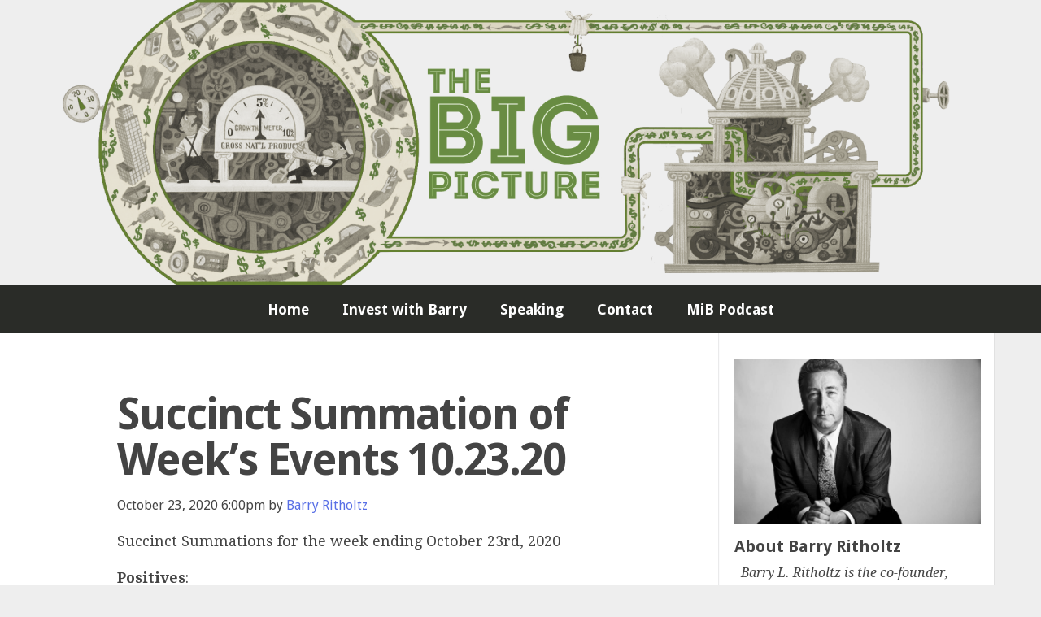

--- FILE ---
content_type: text/html; charset=UTF-8
request_url: https://ritholtz.com/2020/10/succinct-summation-of-weeks-events-10-23-20/
body_size: 23042
content:
<!DOCTYPE html>

<!--[if lt IE 7]><html lang="en-US" class="no-js lt-ie9 lt-ie8 lt-ie7"> <![endif]-->
<!--[if (IE 7)&!(IEMobile)]><html lang="en-US" class="no-js lt-ie9 lt-ie8"><![endif]-->
<!--[if (IE 8)&!(IEMobile)]><html lang="en-US" class="no-js lt-ie9"><![endif]-->
<!--[if gt IE 8]><!--> <html lang="en-US" class="no-js"><!--<![endif]-->

<head>
<meta charset="utf-8">
<title>Succinct Summation of Week&#039;s Events 10.23.20 - The Big Picture</title>
<meta name="description" content="Macro Perspective on the Capital Markets, Economy, Geopolitics, Technology, and Digital Media">

<link rel="icon" href="https://ritholtz.com/wp-content/themes/scratch-theme/favicon.png?v=3" type="image/png">
<link rel="shortcut icon" href="https://ritholtz.com/wp-content/themes/scratch-theme/favicon.ico?v=3" type="image/x-icon">
<link rel="icon" href="https://ritholtz.com/wp-content/themes/scratch-theme/favicon.ico?v=3" type="image/x-icon">

<meta name="viewport" content="width=device-width, initial-scale=1">
<meta name="HandheldFriendly" content="True">

<meta name='robots' content='index, follow, max-image-preview:large, max-snippet:-1, max-video-preview:-1' />

	<!-- This site is optimized with the Yoast SEO plugin v18.2 - https://yoast.com/wordpress/plugins/seo/ -->
	<link rel="canonical" href="https://ritholtz.com/2020/10/succinct-summation-of-weeks-events-10-23-20/" />
	<meta property="og:locale" content="en_US" />
	<meta property="og:type" content="article" />
	<meta property="og:title" content="Succinct Summation of Week&#039;s Events 10.23.20 - The Big Picture" />
	<meta property="og:description" content="Succinct Summations for the week ending October 23rd, 2020 Positives: 1.  Markets find their footing as stimulus talks continue; 2. Jobless claims fell 55k w/o/w from 842k to 787k. 3. Housing market index stands at 85 for October, above expectations. 4. Existing home sales came in at 6.540M in September, above expectations. 5. PMI Composite&hellip;Read More" />
	<meta property="og:url" content="https://ritholtz.com/2020/10/succinct-summation-of-weeks-events-10-23-20/" />
	<meta property="og:site_name" content="The Big Picture" />
	<meta property="article:published_time" content="2020-10-23T22:00:11+00:00" />
	<meta property="article:modified_time" content="2020-10-23T22:07:41+00:00" />
	<meta property="og:image" content="https://ritholtz.com/wp-content/uploads/2020/10/generate_fund_chart-3.png" />
	<meta property="og:image:width" content="1800" />
	<meta property="og:image:height" content="1108" />
	<meta property="og:image:type" content="image/png" />
	<meta name="twitter:label1" content="Written by" />
	<meta name="twitter:data1" content="Barry Ritholtz" />
	<meta name="twitter:label2" content="Est. reading time" />
	<meta name="twitter:data2" content="1 minute" />
	<script type="application/ld+json" class="yoast-schema-graph">{"@context":"https://schema.org","@graph":[{"@type":"WebSite","@id":"https://ritholtz.com/#website","url":"https://ritholtz.com/","name":"The Big Picture","description":"Macro Perspective on the Capital Markets, Economy, Geopolitics, Technology, and Digital Media","publisher":{"@id":"https://ritholtz.com/#/schema/person/e09b02c50d35ead3fd50a9b03630378c"},"potentialAction":[{"@type":"SearchAction","target":{"@type":"EntryPoint","urlTemplate":"https://ritholtz.com/?s={search_term_string}"},"query-input":"required name=search_term_string"}],"inLanguage":"en-US"},{"@type":"ImageObject","@id":"https://ritholtz.com/2020/10/succinct-summation-of-weeks-events-10-23-20/#primaryimage","inLanguage":"en-US","url":"https://ritholtz.com/wp-content/uploads/2020/10/generate_fund_chart-3.png","contentUrl":"https://ritholtz.com/wp-content/uploads/2020/10/generate_fund_chart-3.png","width":1800,"height":1108},{"@type":"WebPage","@id":"https://ritholtz.com/2020/10/succinct-summation-of-weeks-events-10-23-20/#webpage","url":"https://ritholtz.com/2020/10/succinct-summation-of-weeks-events-10-23-20/","name":"Succinct Summation of Week's Events 10.23.20 - The Big Picture","isPartOf":{"@id":"https://ritholtz.com/#website"},"primaryImageOfPage":{"@id":"https://ritholtz.com/2020/10/succinct-summation-of-weeks-events-10-23-20/#primaryimage"},"datePublished":"2020-10-23T22:00:11+00:00","dateModified":"2020-10-23T22:07:41+00:00","breadcrumb":{"@id":"https://ritholtz.com/2020/10/succinct-summation-of-weeks-events-10-23-20/#breadcrumb"},"inLanguage":"en-US","potentialAction":[{"@type":"ReadAction","target":["https://ritholtz.com/2020/10/succinct-summation-of-weeks-events-10-23-20/"]}]},{"@type":"BreadcrumbList","@id":"https://ritholtz.com/2020/10/succinct-summation-of-weeks-events-10-23-20/#breadcrumb","itemListElement":[{"@type":"ListItem","position":1,"name":"Home","item":"https://ritholtz.com/"},{"@type":"ListItem","position":2,"name":"Succinct Summation of Week&#8217;s Events 10.23.20"}]},{"@type":"Article","@id":"https://ritholtz.com/2020/10/succinct-summation-of-weeks-events-10-23-20/#article","isPartOf":{"@id":"https://ritholtz.com/2020/10/succinct-summation-of-weeks-events-10-23-20/#webpage"},"author":{"@id":"https://ritholtz.com/#/schema/person/e09b02c50d35ead3fd50a9b03630378c"},"headline":"Succinct Summation of Week&#8217;s Events 10.23.20","datePublished":"2020-10-23T22:00:11+00:00","dateModified":"2020-10-23T22:07:41+00:00","mainEntityOfPage":{"@id":"https://ritholtz.com/2020/10/succinct-summation-of-weeks-events-10-23-20/#webpage"},"wordCount":107,"publisher":{"@id":"https://ritholtz.com/#/schema/person/e09b02c50d35ead3fd50a9b03630378c"},"image":{"@id":"https://ritholtz.com/2020/10/succinct-summation-of-weeks-events-10-23-20/#primaryimage"},"thumbnailUrl":"https://ritholtz.com/wp-content/uploads/2020/10/generate_fund_chart-3.png","articleSection":["Macro/Econ"],"inLanguage":"en-US"},{"@type":["Person","Organization"],"@id":"https://ritholtz.com/#/schema/person/e09b02c50d35ead3fd50a9b03630378c","name":"Barry Ritholtz","image":{"@type":"ImageObject","@id":"https://ritholtz.com/#personlogo","inLanguage":"en-US","url":"https://secure.gravatar.com/avatar/3df786fcbf762e4b98fb6992cca0b043efd41c74c44d0eccb8001e61d96c2a60?s=96&d=mm&r=g","contentUrl":"https://secure.gravatar.com/avatar/3df786fcbf762e4b98fb6992cca0b043efd41c74c44d0eccb8001e61d96c2a60?s=96&d=mm&r=g","caption":"Barry Ritholtz"},"logo":{"@id":"https://ritholtz.com/#personlogo"},"url":"https://ritholtz.com/author/ritholtz/"}]}</script>
	<!-- / Yoast SEO plugin. -->


<link rel="alternate" title="oEmbed (JSON)" type="application/json+oembed" href="https://ritholtz.com/wp-json/oembed/1.0/embed?url=https%3A%2F%2Fritholtz.com%2F2020%2F10%2Fsuccinct-summation-of-weeks-events-10-23-20%2F" />
<link rel="alternate" title="oEmbed (XML)" type="text/xml+oembed" href="https://ritholtz.com/wp-json/oembed/1.0/embed?url=https%3A%2F%2Fritholtz.com%2F2020%2F10%2Fsuccinct-summation-of-weeks-events-10-23-20%2F&#038;format=xml" />
<style id='wp-img-auto-sizes-contain-inline-css' type='text/css'>
img:is([sizes=auto i],[sizes^="auto," i]){contain-intrinsic-size:3000px 1500px}
/*# sourceURL=wp-img-auto-sizes-contain-inline-css */
</style>
<link rel='stylesheet' id='ot-book-styles-css' href='https://ritholtz.com/wp-content/plugins/mybooks-for-authors/css/ot-book-styles.css?ver=6.9' type='text/css' media='all' />
<style id='wp-emoji-styles-inline-css' type='text/css'>

	img.wp-smiley, img.emoji {
		display: inline !important;
		border: none !important;
		box-shadow: none !important;
		height: 1em !important;
		width: 1em !important;
		margin: 0 0.07em !important;
		vertical-align: -0.1em !important;
		background: none !important;
		padding: 0 !important;
	}
/*# sourceURL=wp-emoji-styles-inline-css */
</style>
<style id='wp-block-library-inline-css' type='text/css'>
:root{--wp-block-synced-color:#7a00df;--wp-block-synced-color--rgb:122,0,223;--wp-bound-block-color:var(--wp-block-synced-color);--wp-editor-canvas-background:#ddd;--wp-admin-theme-color:#007cba;--wp-admin-theme-color--rgb:0,124,186;--wp-admin-theme-color-darker-10:#006ba1;--wp-admin-theme-color-darker-10--rgb:0,107,160.5;--wp-admin-theme-color-darker-20:#005a87;--wp-admin-theme-color-darker-20--rgb:0,90,135;--wp-admin-border-width-focus:2px}@media (min-resolution:192dpi){:root{--wp-admin-border-width-focus:1.5px}}.wp-element-button{cursor:pointer}:root .has-very-light-gray-background-color{background-color:#eee}:root .has-very-dark-gray-background-color{background-color:#313131}:root .has-very-light-gray-color{color:#eee}:root .has-very-dark-gray-color{color:#313131}:root .has-vivid-green-cyan-to-vivid-cyan-blue-gradient-background{background:linear-gradient(135deg,#00d084,#0693e3)}:root .has-purple-crush-gradient-background{background:linear-gradient(135deg,#34e2e4,#4721fb 50%,#ab1dfe)}:root .has-hazy-dawn-gradient-background{background:linear-gradient(135deg,#faaca8,#dad0ec)}:root .has-subdued-olive-gradient-background{background:linear-gradient(135deg,#fafae1,#67a671)}:root .has-atomic-cream-gradient-background{background:linear-gradient(135deg,#fdd79a,#004a59)}:root .has-nightshade-gradient-background{background:linear-gradient(135deg,#330968,#31cdcf)}:root .has-midnight-gradient-background{background:linear-gradient(135deg,#020381,#2874fc)}:root{--wp--preset--font-size--normal:16px;--wp--preset--font-size--huge:42px}.has-regular-font-size{font-size:1em}.has-larger-font-size{font-size:2.625em}.has-normal-font-size{font-size:var(--wp--preset--font-size--normal)}.has-huge-font-size{font-size:var(--wp--preset--font-size--huge)}.has-text-align-center{text-align:center}.has-text-align-left{text-align:left}.has-text-align-right{text-align:right}.has-fit-text{white-space:nowrap!important}#end-resizable-editor-section{display:none}.aligncenter{clear:both}.items-justified-left{justify-content:flex-start}.items-justified-center{justify-content:center}.items-justified-right{justify-content:flex-end}.items-justified-space-between{justify-content:space-between}.screen-reader-text{border:0;clip-path:inset(50%);height:1px;margin:-1px;overflow:hidden;padding:0;position:absolute;width:1px;word-wrap:normal!important}.screen-reader-text:focus{background-color:#ddd;clip-path:none;color:#444;display:block;font-size:1em;height:auto;left:5px;line-height:normal;padding:15px 23px 14px;text-decoration:none;top:5px;width:auto;z-index:100000}html :where(.has-border-color){border-style:solid}html :where([style*=border-top-color]){border-top-style:solid}html :where([style*=border-right-color]){border-right-style:solid}html :where([style*=border-bottom-color]){border-bottom-style:solid}html :where([style*=border-left-color]){border-left-style:solid}html :where([style*=border-width]){border-style:solid}html :where([style*=border-top-width]){border-top-style:solid}html :where([style*=border-right-width]){border-right-style:solid}html :where([style*=border-bottom-width]){border-bottom-style:solid}html :where([style*=border-left-width]){border-left-style:solid}html :where(img[class*=wp-image-]){height:auto;max-width:100%}:where(figure){margin:0 0 1em}html :where(.is-position-sticky){--wp-admin--admin-bar--position-offset:var(--wp-admin--admin-bar--height,0px)}@media screen and (max-width:600px){html :where(.is-position-sticky){--wp-admin--admin-bar--position-offset:0px}}

/*# sourceURL=wp-block-library-inline-css */
</style><style id='wp-block-heading-inline-css' type='text/css'>
h1:where(.wp-block-heading).has-background,h2:where(.wp-block-heading).has-background,h3:where(.wp-block-heading).has-background,h4:where(.wp-block-heading).has-background,h5:where(.wp-block-heading).has-background,h6:where(.wp-block-heading).has-background{padding:1.25em 2.375em}h1.has-text-align-left[style*=writing-mode]:where([style*=vertical-lr]),h1.has-text-align-right[style*=writing-mode]:where([style*=vertical-rl]),h2.has-text-align-left[style*=writing-mode]:where([style*=vertical-lr]),h2.has-text-align-right[style*=writing-mode]:where([style*=vertical-rl]),h3.has-text-align-left[style*=writing-mode]:where([style*=vertical-lr]),h3.has-text-align-right[style*=writing-mode]:where([style*=vertical-rl]),h4.has-text-align-left[style*=writing-mode]:where([style*=vertical-lr]),h4.has-text-align-right[style*=writing-mode]:where([style*=vertical-rl]),h5.has-text-align-left[style*=writing-mode]:where([style*=vertical-lr]),h5.has-text-align-right[style*=writing-mode]:where([style*=vertical-rl]),h6.has-text-align-left[style*=writing-mode]:where([style*=vertical-lr]),h6.has-text-align-right[style*=writing-mode]:where([style*=vertical-rl]){rotate:180deg}
/*# sourceURL=https://ritholtz.com/wp-includes/blocks/heading/style.min.css */
</style>
<style id='wp-block-image-inline-css' type='text/css'>
.wp-block-image>a,.wp-block-image>figure>a{display:inline-block}.wp-block-image img{box-sizing:border-box;height:auto;max-width:100%;vertical-align:bottom}@media not (prefers-reduced-motion){.wp-block-image img.hide{visibility:hidden}.wp-block-image img.show{animation:show-content-image .4s}}.wp-block-image[style*=border-radius] img,.wp-block-image[style*=border-radius]>a{border-radius:inherit}.wp-block-image.has-custom-border img{box-sizing:border-box}.wp-block-image.aligncenter{text-align:center}.wp-block-image.alignfull>a,.wp-block-image.alignwide>a{width:100%}.wp-block-image.alignfull img,.wp-block-image.alignwide img{height:auto;width:100%}.wp-block-image .aligncenter,.wp-block-image .alignleft,.wp-block-image .alignright,.wp-block-image.aligncenter,.wp-block-image.alignleft,.wp-block-image.alignright{display:table}.wp-block-image .aligncenter>figcaption,.wp-block-image .alignleft>figcaption,.wp-block-image .alignright>figcaption,.wp-block-image.aligncenter>figcaption,.wp-block-image.alignleft>figcaption,.wp-block-image.alignright>figcaption{caption-side:bottom;display:table-caption}.wp-block-image .alignleft{float:left;margin:.5em 1em .5em 0}.wp-block-image .alignright{float:right;margin:.5em 0 .5em 1em}.wp-block-image .aligncenter{margin-left:auto;margin-right:auto}.wp-block-image :where(figcaption){margin-bottom:1em;margin-top:.5em}.wp-block-image.is-style-circle-mask img{border-radius:9999px}@supports ((-webkit-mask-image:none) or (mask-image:none)) or (-webkit-mask-image:none){.wp-block-image.is-style-circle-mask img{border-radius:0;-webkit-mask-image:url('data:image/svg+xml;utf8,<svg viewBox="0 0 100 100" xmlns="http://www.w3.org/2000/svg"><circle cx="50" cy="50" r="50"/></svg>');mask-image:url('data:image/svg+xml;utf8,<svg viewBox="0 0 100 100" xmlns="http://www.w3.org/2000/svg"><circle cx="50" cy="50" r="50"/></svg>');mask-mode:alpha;-webkit-mask-position:center;mask-position:center;-webkit-mask-repeat:no-repeat;mask-repeat:no-repeat;-webkit-mask-size:contain;mask-size:contain}}:root :where(.wp-block-image.is-style-rounded img,.wp-block-image .is-style-rounded img){border-radius:9999px}.wp-block-image figure{margin:0}.wp-lightbox-container{display:flex;flex-direction:column;position:relative}.wp-lightbox-container img{cursor:zoom-in}.wp-lightbox-container img:hover+button{opacity:1}.wp-lightbox-container button{align-items:center;backdrop-filter:blur(16px) saturate(180%);background-color:#5a5a5a40;border:none;border-radius:4px;cursor:zoom-in;display:flex;height:20px;justify-content:center;opacity:0;padding:0;position:absolute;right:16px;text-align:center;top:16px;width:20px;z-index:100}@media not (prefers-reduced-motion){.wp-lightbox-container button{transition:opacity .2s ease}}.wp-lightbox-container button:focus-visible{outline:3px auto #5a5a5a40;outline:3px auto -webkit-focus-ring-color;outline-offset:3px}.wp-lightbox-container button:hover{cursor:pointer;opacity:1}.wp-lightbox-container button:focus{opacity:1}.wp-lightbox-container button:focus,.wp-lightbox-container button:hover,.wp-lightbox-container button:not(:hover):not(:active):not(.has-background){background-color:#5a5a5a40;border:none}.wp-lightbox-overlay{box-sizing:border-box;cursor:zoom-out;height:100vh;left:0;overflow:hidden;position:fixed;top:0;visibility:hidden;width:100%;z-index:100000}.wp-lightbox-overlay .close-button{align-items:center;cursor:pointer;display:flex;justify-content:center;min-height:40px;min-width:40px;padding:0;position:absolute;right:calc(env(safe-area-inset-right) + 16px);top:calc(env(safe-area-inset-top) + 16px);z-index:5000000}.wp-lightbox-overlay .close-button:focus,.wp-lightbox-overlay .close-button:hover,.wp-lightbox-overlay .close-button:not(:hover):not(:active):not(.has-background){background:none;border:none}.wp-lightbox-overlay .lightbox-image-container{height:var(--wp--lightbox-container-height);left:50%;overflow:hidden;position:absolute;top:50%;transform:translate(-50%,-50%);transform-origin:top left;width:var(--wp--lightbox-container-width);z-index:9999999999}.wp-lightbox-overlay .wp-block-image{align-items:center;box-sizing:border-box;display:flex;height:100%;justify-content:center;margin:0;position:relative;transform-origin:0 0;width:100%;z-index:3000000}.wp-lightbox-overlay .wp-block-image img{height:var(--wp--lightbox-image-height);min-height:var(--wp--lightbox-image-height);min-width:var(--wp--lightbox-image-width);width:var(--wp--lightbox-image-width)}.wp-lightbox-overlay .wp-block-image figcaption{display:none}.wp-lightbox-overlay button{background:none;border:none}.wp-lightbox-overlay .scrim{background-color:#fff;height:100%;opacity:.9;position:absolute;width:100%;z-index:2000000}.wp-lightbox-overlay.active{visibility:visible}@media not (prefers-reduced-motion){.wp-lightbox-overlay.active{animation:turn-on-visibility .25s both}.wp-lightbox-overlay.active img{animation:turn-on-visibility .35s both}.wp-lightbox-overlay.show-closing-animation:not(.active){animation:turn-off-visibility .35s both}.wp-lightbox-overlay.show-closing-animation:not(.active) img{animation:turn-off-visibility .25s both}.wp-lightbox-overlay.zoom.active{animation:none;opacity:1;visibility:visible}.wp-lightbox-overlay.zoom.active .lightbox-image-container{animation:lightbox-zoom-in .4s}.wp-lightbox-overlay.zoom.active .lightbox-image-container img{animation:none}.wp-lightbox-overlay.zoom.active .scrim{animation:turn-on-visibility .4s forwards}.wp-lightbox-overlay.zoom.show-closing-animation:not(.active){animation:none}.wp-lightbox-overlay.zoom.show-closing-animation:not(.active) .lightbox-image-container{animation:lightbox-zoom-out .4s}.wp-lightbox-overlay.zoom.show-closing-animation:not(.active) .lightbox-image-container img{animation:none}.wp-lightbox-overlay.zoom.show-closing-animation:not(.active) .scrim{animation:turn-off-visibility .4s forwards}}@keyframes show-content-image{0%{visibility:hidden}99%{visibility:hidden}to{visibility:visible}}@keyframes turn-on-visibility{0%{opacity:0}to{opacity:1}}@keyframes turn-off-visibility{0%{opacity:1;visibility:visible}99%{opacity:0;visibility:visible}to{opacity:0;visibility:hidden}}@keyframes lightbox-zoom-in{0%{transform:translate(calc((-100vw + var(--wp--lightbox-scrollbar-width))/2 + var(--wp--lightbox-initial-left-position)),calc(-50vh + var(--wp--lightbox-initial-top-position))) scale(var(--wp--lightbox-scale))}to{transform:translate(-50%,-50%) scale(1)}}@keyframes lightbox-zoom-out{0%{transform:translate(-50%,-50%) scale(1);visibility:visible}99%{visibility:visible}to{transform:translate(calc((-100vw + var(--wp--lightbox-scrollbar-width))/2 + var(--wp--lightbox-initial-left-position)),calc(-50vh + var(--wp--lightbox-initial-top-position))) scale(var(--wp--lightbox-scale));visibility:hidden}}
/*# sourceURL=https://ritholtz.com/wp-includes/blocks/image/style.min.css */
</style>
<style id='global-styles-inline-css' type='text/css'>
:root{--wp--preset--aspect-ratio--square: 1;--wp--preset--aspect-ratio--4-3: 4/3;--wp--preset--aspect-ratio--3-4: 3/4;--wp--preset--aspect-ratio--3-2: 3/2;--wp--preset--aspect-ratio--2-3: 2/3;--wp--preset--aspect-ratio--16-9: 16/9;--wp--preset--aspect-ratio--9-16: 9/16;--wp--preset--color--black: #000000;--wp--preset--color--cyan-bluish-gray: #abb8c3;--wp--preset--color--white: #ffffff;--wp--preset--color--pale-pink: #f78da7;--wp--preset--color--vivid-red: #cf2e2e;--wp--preset--color--luminous-vivid-orange: #ff6900;--wp--preset--color--luminous-vivid-amber: #fcb900;--wp--preset--color--light-green-cyan: #7bdcb5;--wp--preset--color--vivid-green-cyan: #00d084;--wp--preset--color--pale-cyan-blue: #8ed1fc;--wp--preset--color--vivid-cyan-blue: #0693e3;--wp--preset--color--vivid-purple: #9b51e0;--wp--preset--gradient--vivid-cyan-blue-to-vivid-purple: linear-gradient(135deg,rgb(6,147,227) 0%,rgb(155,81,224) 100%);--wp--preset--gradient--light-green-cyan-to-vivid-green-cyan: linear-gradient(135deg,rgb(122,220,180) 0%,rgb(0,208,130) 100%);--wp--preset--gradient--luminous-vivid-amber-to-luminous-vivid-orange: linear-gradient(135deg,rgb(252,185,0) 0%,rgb(255,105,0) 100%);--wp--preset--gradient--luminous-vivid-orange-to-vivid-red: linear-gradient(135deg,rgb(255,105,0) 0%,rgb(207,46,46) 100%);--wp--preset--gradient--very-light-gray-to-cyan-bluish-gray: linear-gradient(135deg,rgb(238,238,238) 0%,rgb(169,184,195) 100%);--wp--preset--gradient--cool-to-warm-spectrum: linear-gradient(135deg,rgb(74,234,220) 0%,rgb(151,120,209) 20%,rgb(207,42,186) 40%,rgb(238,44,130) 60%,rgb(251,105,98) 80%,rgb(254,248,76) 100%);--wp--preset--gradient--blush-light-purple: linear-gradient(135deg,rgb(255,206,236) 0%,rgb(152,150,240) 100%);--wp--preset--gradient--blush-bordeaux: linear-gradient(135deg,rgb(254,205,165) 0%,rgb(254,45,45) 50%,rgb(107,0,62) 100%);--wp--preset--gradient--luminous-dusk: linear-gradient(135deg,rgb(255,203,112) 0%,rgb(199,81,192) 50%,rgb(65,88,208) 100%);--wp--preset--gradient--pale-ocean: linear-gradient(135deg,rgb(255,245,203) 0%,rgb(182,227,212) 50%,rgb(51,167,181) 100%);--wp--preset--gradient--electric-grass: linear-gradient(135deg,rgb(202,248,128) 0%,rgb(113,206,126) 100%);--wp--preset--gradient--midnight: linear-gradient(135deg,rgb(2,3,129) 0%,rgb(40,116,252) 100%);--wp--preset--font-size--small: 13px;--wp--preset--font-size--medium: 20px;--wp--preset--font-size--large: 36px;--wp--preset--font-size--x-large: 42px;--wp--preset--spacing--20: 0.44rem;--wp--preset--spacing--30: 0.67rem;--wp--preset--spacing--40: 1rem;--wp--preset--spacing--50: 1.5rem;--wp--preset--spacing--60: 2.25rem;--wp--preset--spacing--70: 3.38rem;--wp--preset--spacing--80: 5.06rem;--wp--preset--shadow--natural: 6px 6px 9px rgba(0, 0, 0, 0.2);--wp--preset--shadow--deep: 12px 12px 50px rgba(0, 0, 0, 0.4);--wp--preset--shadow--sharp: 6px 6px 0px rgba(0, 0, 0, 0.2);--wp--preset--shadow--outlined: 6px 6px 0px -3px rgb(255, 255, 255), 6px 6px rgb(0, 0, 0);--wp--preset--shadow--crisp: 6px 6px 0px rgb(0, 0, 0);}:where(.is-layout-flex){gap: 0.5em;}:where(.is-layout-grid){gap: 0.5em;}body .is-layout-flex{display: flex;}.is-layout-flex{flex-wrap: wrap;align-items: center;}.is-layout-flex > :is(*, div){margin: 0;}body .is-layout-grid{display: grid;}.is-layout-grid > :is(*, div){margin: 0;}:where(.wp-block-columns.is-layout-flex){gap: 2em;}:where(.wp-block-columns.is-layout-grid){gap: 2em;}:where(.wp-block-post-template.is-layout-flex){gap: 1.25em;}:where(.wp-block-post-template.is-layout-grid){gap: 1.25em;}.has-black-color{color: var(--wp--preset--color--black) !important;}.has-cyan-bluish-gray-color{color: var(--wp--preset--color--cyan-bluish-gray) !important;}.has-white-color{color: var(--wp--preset--color--white) !important;}.has-pale-pink-color{color: var(--wp--preset--color--pale-pink) !important;}.has-vivid-red-color{color: var(--wp--preset--color--vivid-red) !important;}.has-luminous-vivid-orange-color{color: var(--wp--preset--color--luminous-vivid-orange) !important;}.has-luminous-vivid-amber-color{color: var(--wp--preset--color--luminous-vivid-amber) !important;}.has-light-green-cyan-color{color: var(--wp--preset--color--light-green-cyan) !important;}.has-vivid-green-cyan-color{color: var(--wp--preset--color--vivid-green-cyan) !important;}.has-pale-cyan-blue-color{color: var(--wp--preset--color--pale-cyan-blue) !important;}.has-vivid-cyan-blue-color{color: var(--wp--preset--color--vivid-cyan-blue) !important;}.has-vivid-purple-color{color: var(--wp--preset--color--vivid-purple) !important;}.has-black-background-color{background-color: var(--wp--preset--color--black) !important;}.has-cyan-bluish-gray-background-color{background-color: var(--wp--preset--color--cyan-bluish-gray) !important;}.has-white-background-color{background-color: var(--wp--preset--color--white) !important;}.has-pale-pink-background-color{background-color: var(--wp--preset--color--pale-pink) !important;}.has-vivid-red-background-color{background-color: var(--wp--preset--color--vivid-red) !important;}.has-luminous-vivid-orange-background-color{background-color: var(--wp--preset--color--luminous-vivid-orange) !important;}.has-luminous-vivid-amber-background-color{background-color: var(--wp--preset--color--luminous-vivid-amber) !important;}.has-light-green-cyan-background-color{background-color: var(--wp--preset--color--light-green-cyan) !important;}.has-vivid-green-cyan-background-color{background-color: var(--wp--preset--color--vivid-green-cyan) !important;}.has-pale-cyan-blue-background-color{background-color: var(--wp--preset--color--pale-cyan-blue) !important;}.has-vivid-cyan-blue-background-color{background-color: var(--wp--preset--color--vivid-cyan-blue) !important;}.has-vivid-purple-background-color{background-color: var(--wp--preset--color--vivid-purple) !important;}.has-black-border-color{border-color: var(--wp--preset--color--black) !important;}.has-cyan-bluish-gray-border-color{border-color: var(--wp--preset--color--cyan-bluish-gray) !important;}.has-white-border-color{border-color: var(--wp--preset--color--white) !important;}.has-pale-pink-border-color{border-color: var(--wp--preset--color--pale-pink) !important;}.has-vivid-red-border-color{border-color: var(--wp--preset--color--vivid-red) !important;}.has-luminous-vivid-orange-border-color{border-color: var(--wp--preset--color--luminous-vivid-orange) !important;}.has-luminous-vivid-amber-border-color{border-color: var(--wp--preset--color--luminous-vivid-amber) !important;}.has-light-green-cyan-border-color{border-color: var(--wp--preset--color--light-green-cyan) !important;}.has-vivid-green-cyan-border-color{border-color: var(--wp--preset--color--vivid-green-cyan) !important;}.has-pale-cyan-blue-border-color{border-color: var(--wp--preset--color--pale-cyan-blue) !important;}.has-vivid-cyan-blue-border-color{border-color: var(--wp--preset--color--vivid-cyan-blue) !important;}.has-vivid-purple-border-color{border-color: var(--wp--preset--color--vivid-purple) !important;}.has-vivid-cyan-blue-to-vivid-purple-gradient-background{background: var(--wp--preset--gradient--vivid-cyan-blue-to-vivid-purple) !important;}.has-light-green-cyan-to-vivid-green-cyan-gradient-background{background: var(--wp--preset--gradient--light-green-cyan-to-vivid-green-cyan) !important;}.has-luminous-vivid-amber-to-luminous-vivid-orange-gradient-background{background: var(--wp--preset--gradient--luminous-vivid-amber-to-luminous-vivid-orange) !important;}.has-luminous-vivid-orange-to-vivid-red-gradient-background{background: var(--wp--preset--gradient--luminous-vivid-orange-to-vivid-red) !important;}.has-very-light-gray-to-cyan-bluish-gray-gradient-background{background: var(--wp--preset--gradient--very-light-gray-to-cyan-bluish-gray) !important;}.has-cool-to-warm-spectrum-gradient-background{background: var(--wp--preset--gradient--cool-to-warm-spectrum) !important;}.has-blush-light-purple-gradient-background{background: var(--wp--preset--gradient--blush-light-purple) !important;}.has-blush-bordeaux-gradient-background{background: var(--wp--preset--gradient--blush-bordeaux) !important;}.has-luminous-dusk-gradient-background{background: var(--wp--preset--gradient--luminous-dusk) !important;}.has-pale-ocean-gradient-background{background: var(--wp--preset--gradient--pale-ocean) !important;}.has-electric-grass-gradient-background{background: var(--wp--preset--gradient--electric-grass) !important;}.has-midnight-gradient-background{background: var(--wp--preset--gradient--midnight) !important;}.has-small-font-size{font-size: var(--wp--preset--font-size--small) !important;}.has-medium-font-size{font-size: var(--wp--preset--font-size--medium) !important;}.has-large-font-size{font-size: var(--wp--preset--font-size--large) !important;}.has-x-large-font-size{font-size: var(--wp--preset--font-size--x-large) !important;}
/*# sourceURL=global-styles-inline-css */
</style>

<style id='classic-theme-styles-inline-css' type='text/css'>
/*! This file is auto-generated */
.wp-block-button__link{color:#fff;background-color:#32373c;border-radius:9999px;box-shadow:none;text-decoration:none;padding:calc(.667em + 2px) calc(1.333em + 2px);font-size:1.125em}.wp-block-file__button{background:#32373c;color:#fff;text-decoration:none}
/*# sourceURL=/wp-includes/css/classic-themes.min.css */
</style>
<link rel='stylesheet' id='welovequotes-style-css' href='https://ritholtz.com/wp-content/plugins/quote-of-the-day-and-random-quote/quote-of-the-day-and-random-quote.css?ver=6.9' type='text/css' media='all' />
<link rel='stylesheet' id='scratch-main-css' href='https://ritholtz.com/wp-content/themes/scratch-theme/css/master.css?ver=1510604282' type='text/css' media='all' />
<link rel='stylesheet' id='scratch-custom-css' href='https://ritholtz.com/wp-content/themes/scratch-theme/custom.css?ver=1477930222' type='text/css' media='all' />
<link rel='stylesheet' id='wp-pagenavi-css' href='https://ritholtz.com/wp-content/plugins/wp-pagenavi/pagenavi-css.css?ver=2.70' type='text/css' media='all' />
<link rel='stylesheet' id='jquery-lazyloadxt-spinner-css-css' href='//ritholtz.com/wp-content/plugins/a3-lazy-load/assets/css/jquery.lazyloadxt.spinner.css?ver=6.9' type='text/css' media='all' />
<script type="text/javascript" src="https://ritholtz.com/wp-includes/js/jquery/jquery.min.js?ver=3.7.1" id="jquery-core-js"></script>
<script type="text/javascript" src="https://ritholtz.com/wp-includes/js/jquery/jquery-migrate.min.js?ver=3.4.1" id="jquery-migrate-js"></script>
<script type="text/javascript" src="https://ritholtz.com/wp-content/plugins/mybooks-for-authors/js/ot-setup.js?ver=6.9" id="ot-js-setup-js"></script>
<script type="text/javascript" src="https://ritholtz.com/wp-content/plugins/mybooks-for-authors/js/jquery.cycle.all.min.js?ver=6.9" id="jquery-cycle-js"></script>
<script type="text/javascript" src="https://ritholtz.com/wp-content/themes/scratch-theme/js/vendor/modernizr-2.8.3.min.js?ver=6.9" id="modernizr-js"></script>
<link rel="https://api.w.org/" href="https://ritholtz.com/wp-json/" /><link rel="alternate" title="JSON" type="application/json" href="https://ritholtz.com/wp-json/wp/v2/posts/257720" /><meta name="generator" content="WordPress 6.9" />
<link rel='shortlink' href='https://ritholtz.com/?p=257720' />
<script id="mcjs">!function(c,h,i,m,p){m=c.createElement(h),p=c.getElementsByTagName(h)[0],m.async=1,m.src=i,p.parentNode.insertBefore(m,p)}(document,"script","https://chimpstatic.com/mcjs-connected/js/users/aa5cc57df8dfa241a0588933b/f306589cf023b67c6e5fe878c.js");</script>

<!-- Global site tag (gtag.js) - Google Analytics -->
<script async src="https://www.googletagmanager.com/gtag/js?id=G-9JPMP2F4QD"></script>
<script>
  window.dataLayer = window.dataLayer || [];
  function gtag(){dataLayer.push(arguments);}
  gtag('js', new Date());

  gtag('config', 'G-9JPMP2F4QD');
</script>        <style type="text/css" id="pf-main-css">
            
				@media screen {
					.printfriendly {
						z-index: 1000; position: relative
					}
					.printfriendly a, .printfriendly a:link, .printfriendly a:visited, .printfriendly a:hover, .printfriendly a:active {
						font-weight: 600;
						cursor: pointer;
						text-decoration: none;
						border: none;
						-webkit-box-shadow: none;
						-moz-box-shadow: none;
						box-shadow: none;
						outline:none;
						font-size: 14px !important;
						color: #3AAA11 !important;
					}
					.printfriendly.pf-alignleft {
						float: left;
					}
					.printfriendly.pf-alignright {
						float: right;
					}
					.printfriendly.pf-aligncenter {
						justify-content: center;
						display: flex; align-items: center;
					}
				}

				.pf-button-img {
					border: none;
					-webkit-box-shadow: none;
					-moz-box-shadow: none;
					box-shadow: none;
					padding: 0;
					margin: 0;
					display: inline;
					vertical-align: middle;
				}

				img.pf-button-img + .pf-button-text {
					margin-left: 6px;
				}

				@media print {
					.printfriendly {
						display: none;
					}
				}
				        </style>

            
        <style type="text/css" id="pf-excerpt-styles">
          .pf-button.pf-button-excerpt {
              display: none;
           }
        </style>

            		<style type="text/css" id="wp-custom-css">
			@media only screen and (min-width: 600px){
		.block-0-auto{
			max-height: 350px;
		}
}

.footer_disclosure {
	font-size:8pt;
}		</style>
		<link rel="alternate" type="application/rss+xml" title="RSS"
      href="http://ritholtz.com/feed/">

</head>

<body class="wp-singular post-template-default single single-post postid-257720 single-format-standard wp-theme-scratch-theme">

	<a href="/"
     title="The Big Picture">
		<div class="global-banner">
			<img src="https://ritholtz.com/wp-content/uploads/2016/01/barry02-1-1.png"  class="block-0-auto" alt="">
		</div>
	</a>

<header id="header">
  <div class="wrap hpad clearfix">

    <!-- <a class="logo"
       href="/"
       title="The Big Picture">
      <img src="https://ritholtz.com/wp-content/themes/scratch-theme/img/site-logo.svg">
    </a> -->

    <span class="nav-toggle"
          data-direction="down">
      <i class="icon ion-navicon"></i>
    </span>

    <nav id="nav"
         role="navigation">
      <ul id="menu-menu-1" class="main-nav"><li id="menu-item-155289" class="menu-item menu-item-type-custom menu-item-object-custom menu-item-home menu-item-155289"><a href="http://ritholtz.com/">Home</a></li>
<li id="menu-item-207045" class="menu-item menu-item-type-custom menu-item-object-custom menu-item-207045"><a href="https://www.ritholtzwealth.com/talk-to-an-advisor">Invest with Barry</a></li>
<li id="menu-item-155292" class="menu-item menu-item-type-post_type menu-item-object-page menu-item-155292"><a href="https://ritholtz.com/conferences-speaking-engagements-2/">Speaking</a></li>
<li id="menu-item-155293" class="menu-item menu-item-type-post_type menu-item-object-page menu-item-155293"><a href="https://ritholtz.com/contact-2/">Contact</a></li>
<li id="menu-item-248016" class="menu-item menu-item-type-custom menu-item-object-custom menu-item-248016"><a href="https://ritholtz.com/about-masters-in-business/">MiB Podcast</a></li>
</ul>    </nav>

  </div>
</header>


<div class="clearfix">

	<main id="main" role="main" class="eightcol first">

		<div class="inner-main">

			<div class="leaderboard" style="max-width: 100%; margin: 1em auto;">
						
			</div>

	    <article id="post-257720"
	             class="post-257720 post type-post status-publish format-standard has-post-thumbnail hentry category-macro-econ"	             role="article"
	             itemscope itemtype="http://schema.org/BlogPosting">

	      <div class="hpad clearfix">

		      <header>
		        <h1 class="post-title" itemprop="headline">
		          Succinct Summation of Week&#8217;s Events 10.23.20		        </h1>
		        <p class="post-meta">
			        October 23, 2020 6:00pm by
			        <a href="https://ritholtz.com/author/ritholtz/" title="Posts by Barry Ritholtz" rel="author">Barry Ritholtz</a>		        </p>
		      </header>

		      <div itemprop="articleBody">
		        <div class="pf-content"><p>Succinct Summations for the week ending October 23rd, 2020</p>
<p><strong><span style="text-decoration: underline;">Positives</span></strong>:</p>
<blockquote><p>1.  Markets find their footing as stimulus talks continue;<br />
2. Jobless claims fell 55k w/o/w from 842k to 787k.<br />
3. Housing market index stands at 85 for October, above expectations.<br />
4. Existing home sales came in at 6.540M in September, above expectations.<br />
5. PMI Composite stands at 55.5 for October, above expectations.</p></blockquote>
<p><strong><span style="text-decoration: underline;">Negatives</span></strong>:</p>
<blockquote><p>1. National infection Covid-19 rate is spiking, especially in rural areas.<br />
2. Home mortgage apps fell 2.0% w/o/w, the fourth straight weekly decline.<br />
3. Housing starts came in at 1.415M for September, below expectations.<br />
4. Index of leading indicators rose 0.7% m/o/m, previous increase.</p></blockquote>
<p>Thanks, Matt!</p>
<p>&nbsp;</p>
<p><a href="https://ritholtz.com/wp-content/uploads/2020/10/generate_fund_chart-3.png" target="_blank" rel="noopener noreferrer"><img fetchpriority="high" decoding="async" class="lazy lazy-hidden alignnone wp-image-257722" src="//ritholtz.com/wp-content/plugins/a3-lazy-load/assets/images/lazy_placeholder.gif" data-lazy-type="image" data-src="https://ritholtz.com/wp-content/uploads/2020/10/generate_fund_chart-3.png" alt="" width="600" height="369" srcset="" data-srcset="https://ritholtz.com/wp-content/uploads/2020/10/generate_fund_chart-3.png 1800w, https://ritholtz.com/wp-content/uploads/2020/10/generate_fund_chart-3-300x185.png 300w, https://ritholtz.com/wp-content/uploads/2020/10/generate_fund_chart-3-1024x630.png 1024w, https://ritholtz.com/wp-content/uploads/2020/10/generate_fund_chart-3-768x473.png 768w, https://ritholtz.com/wp-content/uploads/2020/10/generate_fund_chart-3-250x154.png 250w, https://ritholtz.com/wp-content/uploads/2020/10/generate_fund_chart-3-1536x945.png 1536w" sizes="(max-width: 600px) 100vw, 600px" /><noscript><img fetchpriority="high" decoding="async" class="alignnone wp-image-257722" src="https://ritholtz.com/wp-content/uploads/2020/10/generate_fund_chart-3.png" alt="" width="600" height="369" srcset="https://ritholtz.com/wp-content/uploads/2020/10/generate_fund_chart-3.png 1800w, https://ritholtz.com/wp-content/uploads/2020/10/generate_fund_chart-3-300x185.png 300w, https://ritholtz.com/wp-content/uploads/2020/10/generate_fund_chart-3-1024x630.png 1024w, https://ritholtz.com/wp-content/uploads/2020/10/generate_fund_chart-3-768x473.png 768w, https://ritholtz.com/wp-content/uploads/2020/10/generate_fund_chart-3-250x154.png 250w, https://ritholtz.com/wp-content/uploads/2020/10/generate_fund_chart-3-1536x945.png 1536w" sizes="(max-width: 600px) 100vw, 600px" /></noscript></a></p>
<div class="printfriendly pf-button pf-button-content pf-alignleft">
                    <a href="#" rel="nofollow" onclick="window.print(); return false;" title="Printer Friendly, PDF & Email">
                    <img decoding="async" class="lazy lazy-hidden pf-button-img" src="//ritholtz.com/wp-content/plugins/a3-lazy-load/assets/images/lazy_placeholder.gif" data-lazy-type="image" data-src="https://cdn.printfriendly.com/buttons/printfriendly-button.png" alt="Print Friendly, PDF & Email" style="width: 112px;height: 24px;"  /><noscript><img decoding="async" class="pf-button-img" src="https://cdn.printfriendly.com/buttons/printfriendly-button.png" alt="Print Friendly, PDF & Email" style="width: 112px;height: 24px;"  /></noscript>
                    </a>
                </div></div>		      </div>

		      <div class="social-sharing clearfix">
			      				      <p class="footer_disclosure">This content, which contains security-related opinions and/or information, is provided for informational purposes only and should not be relied upon in any manner as professional advice, or an endorsement of any practices, products or services. There can be no guarantees or assurances that the views expressed here will be applicable for any particular facts or circumstances, and should not be relied upon in any manner. You should consult your own advisers as to legal, business, tax, and other related matters concerning any investment.  The commentary in this “post” (including any related blog, podcasts, videos, and social media)  reflects the personal opinions, viewpoints, and analyses of the Ritholtz Wealth Management employees providing such comments, and should not be regarded the views of Ritholtz Wealth Management LLC. or its respective affiliates or as a description of advisory services provided by Ritholtz Wealth Management or performance returns of any Ritholtz Wealth Management Investments client.   References to any securities or digital assets, or performance data, are for illustrative purposes only and do not constitute an investment recommendation or offer to provide investment advisory services. Charts and graphs provided within are for informational purposes solely and should not be relied upon when making any investment decision. Past performance is not indicative of future results. The content speaks only as of the date indicated. Any projections, estimates, forecasts, targets, prospects, and/or opinions expressed in these materials are subject to change without notice and may differ or be contrary to opinions expressed by others.   The Compound Media, Inc., an affiliate of Ritholtz Wealth Management, receives payment from various entities for advertisements in affiliated podcasts, blogs and emails. Inclusion of such advertisements does not constitute or imply endorsement, sponsorship or recommendation thereof, or any affiliation therewith, by the Content Creator or by Ritholtz Wealth Management or any of its employees. Investments in securities involve the risk of loss. For additional advertisement disclaimers see here: https://www.ritholtzwealth.com/advertising-disclaimers  Please see disclosures here: https://ritholtzwealth.com/blog-disclosures/</p>
				    			      <div class="fourcol first">
			      	  			      	  <a class="button center twitter" href="http://twitter.com/intent/tweet?text=Succinct Summation of Week&#8217;s Events 10.23.20 by @ritholtz https://ritholtz.com/2020/10/succinct-summation-of-weeks-events-10-23-20/" target="_blank" >
			      	  <i class="ion-social-twitter"></i>
			      	  <span class="text">twitter</span>
			      	</a>
			      </div>

			      <div class="fourcol">
			      	<a class="button center facebook" href="https://www.facebook.com/sharer/sharer.php?u=https://ritholtz.com/2020/10/succinct-summation-of-weeks-events-10-23-20/" target="_blank" class="popup">
			      	  <i class="ion-social-facebook"></i>
			      	  <span class="text">facebook</span>
			      	</a>
			      </div>

		        <div class="fourcol last">
		        	<a class="button center linkedin" href="http://www.linkedin.com/shareArticle?mini=true&amp;url=https://ritholtz.com/2020/10/succinct-summation-of-weeks-events-10-23-20/&amp;title=Succinct Summation of Week&#8217;s Events 10.23.20" target="_blank" class="popup">
		        	    <i class="ion-social-linkedin"></i>
		        	    <span class="text">linkedin</span>
		        	</a>
		        </div>
		      </div>
		    
		    
								
							  
			  		      
		      <div class="post-categories"><h4>Posted Under</h4><ul class="post-categories">
	<li><a href="https://ritholtz.com/category/macro-econ/" rel="category tag">Macro/Econ</a></li></ul></div>
		       <div class="next-prev-post clearfix">
		       				       	<div class="prev-post">
			       		<p>Previous Post</p>
			      		<a href="https://ritholtz.com/2020/10/hidden-world-of-failure/" rel="prev">The Hidden World of Failure</a>			      	</div>
			    			    			      	<div class="next-post">
			      		<p>Next Post</p>
			      		<a href="https://ritholtz.com/2020/10/weekend-reads-440/" rel="next">10 Weekend Reads</a>			      	</div>
			    		      </div>
	      </div>

	    </article>

    </div>

	</main>

	<aside id="sidebar"
       class="fourcol last sidebar"
       role="navigation">
	<ul class="widgets">
	  	  		  	<li class="widget author-box">
	  			  				  			<p><img src="https://ritholtz.com/wp-content/uploads/2024/12/Barrons.jpg"></p>
	  			  		<h2>About Barry Ritholtz</h2>
	  		<em>&nbsp;

Barry L. Ritholtz is the co-founder, chairman, and chief investment officer of Ritholtz Wealth Management LLC. Launched in...</em>
	  		<p><a class="button" href="https://ritholtz.com/barry-ritholtz-curriculum-vitae-2/">Read More <i class="icon ion-arrow-right-c"></i></a></p>
	  	</li>
	  	  	  	<li class="widget social-media-links">
		  				  	<h2>Say Hello</h2>
			  		  			  		<a href="http://twitter.com/ritholtz"
		  			 title="Twitter"
		  			 class="button">
		  			<i class="ion-social-twitter"></i>
		  		</a>
		  			  		<a href="http://www.facebook.com/pages/Barry-Ritholtzs-Big-Picture/138896552840868"
		  			 title="Facebook"
		  			 class="button">
		  			<i class="ion-social-facebook"></i>
		  		</a>
		  			  		<a href="http://www.linkedin.com/in/ritholtz"
		  			 title="LinkedIn"
		  			 class="button">
		  			<i class="ion-social-linkedin"></i>
		  		</a>
		  		  	</li>
	  	  <li id="block-2" class="widget widget_block widget_media_image"><div class="wp-block-image">
<figure class="aligncenter size-large"><a href="https://ritholtzwealth.com/contact/request-more-info/"><img decoding="async" width="1024" height="1024" src="//ritholtz.com/wp-content/plugins/a3-lazy-load/assets/images/lazy_placeholder.gif" data-lazy-type="image" data-src="https://ritholtz.com/wp-content/uploads/2023/03/InvestWithBarry-Ad-1024x1024.jpg" alt="" class="lazy lazy-hidden wp-image-310452" srcset="" data-srcset="https://ritholtz.com/wp-content/uploads/2023/03/InvestWithBarry-Ad-1024x1024.jpg 1024w, https://ritholtz.com/wp-content/uploads/2023/03/InvestWithBarry-Ad-300x300.jpg 300w, https://ritholtz.com/wp-content/uploads/2023/03/InvestWithBarry-Ad-150x150.jpg 150w, https://ritholtz.com/wp-content/uploads/2023/03/InvestWithBarry-Ad-768x768.jpg 768w, https://ritholtz.com/wp-content/uploads/2023/03/InvestWithBarry-Ad-250x250.jpg 250w, https://ritholtz.com/wp-content/uploads/2023/03/InvestWithBarry-Ad.jpg 1200w" sizes="(max-width: 1024px) 100vw, 1024px" /><noscript><img decoding="async" width="1024" height="1024" src="https://ritholtz.com/wp-content/uploads/2023/03/InvestWithBarry-Ad-1024x1024.jpg" alt="" class="wp-image-310452" srcset="https://ritholtz.com/wp-content/uploads/2023/03/InvestWithBarry-Ad-1024x1024.jpg 1024w, https://ritholtz.com/wp-content/uploads/2023/03/InvestWithBarry-Ad-300x300.jpg 300w, https://ritholtz.com/wp-content/uploads/2023/03/InvestWithBarry-Ad-150x150.jpg 150w, https://ritholtz.com/wp-content/uploads/2023/03/InvestWithBarry-Ad-768x768.jpg 768w, https://ritholtz.com/wp-content/uploads/2023/03/InvestWithBarry-Ad-250x250.jpg 250w, https://ritholtz.com/wp-content/uploads/2023/03/InvestWithBarry-Ad.jpg 1200w" sizes="(max-width: 1024px) 100vw, 1024px" /></noscript></a></figure>
</div></li>
<li id="block-4" class="widget widget_block">
<h2 class="wp-block-heading">It's here! Order now</h2>
</li>
<li id="block-3" class="widget widget_block widget_media_image">
<figure class="wp-block-image size-full"><a href="https://www.hownottoinvestbook.com/"><img decoding="async" width="484" height="720" src="//ritholtz.com/wp-content/plugins/a3-lazy-load/assets/images/lazy_placeholder.gif" data-lazy-type="image" data-src="https://ritholtz.com/wp-content/uploads/2024/12/hnti_front_cover_720.png" alt="" class="lazy lazy-hidden wp-image-340040" srcset="" data-srcset="https://ritholtz.com/wp-content/uploads/2024/12/hnti_front_cover_720.png 484w, https://ritholtz.com/wp-content/uploads/2024/12/hnti_front_cover_720-202x300.png 202w, https://ritholtz.com/wp-content/uploads/2024/12/hnti_front_cover_720-250x372.png 250w" sizes="(max-width: 484px) 100vw, 484px" /><noscript><img decoding="async" width="484" height="720" src="https://ritholtz.com/wp-content/uploads/2024/12/hnti_front_cover_720.png" alt="" class="wp-image-340040" srcset="https://ritholtz.com/wp-content/uploads/2024/12/hnti_front_cover_720.png 484w, https://ritholtz.com/wp-content/uploads/2024/12/hnti_front_cover_720-202x300.png 202w, https://ritholtz.com/wp-content/uploads/2024/12/hnti_front_cover_720-250x372.png 250w" sizes="(max-width: 484px) 100vw, 484px" /></noscript></a></figure>
</li>
<li id="text-9" class="widget widget_text">			<div class="textwidget"><p><span style="font-weight: 400;"><a href="https://ritholtzwealth.com/blog-disclosures/">Disclosures</a><br />
<a href="https://ritholtz.com/privacy-policy/">Privacy Policy</a><br />
<a href="https://ritholtz.com/terms-and-conditions/">Terms and Conditions</a></span></p>
</div>
		</li>
<li id="text-3" class="widget widget_text"><h2 class="widgettitle">Masters In Business</h2>
			<div class="textwidget"><div class="clearfix">
<div class="twelvecol">
<a href="https://itunes.apple.com/us/podcast/masters-in-business/id730188152?mt=2">Listen To My Podcast on iTunes</a>
<a id="mab" href="https://itunes.apple.com/us/podcast/masters-in-business/id730188152?mt=2"><img class="lazy lazy-hidden" src="//ritholtz.com/wp-content/plugins/a3-lazy-load/assets/images/lazy_placeholder.gif" data-lazy-type="image" data-src="https://ritholtz.com/wp-content/uploads/2025/05/mib_2025.png"><noscript><img src="https://ritholtz.com/wp-content/uploads/2025/05/mib_2025.png"></noscript></a>
</div></div></div>
		</li>
<li id="text-4" class="widget widget_text"><h2 class="widgettitle">Bloomberg Opinion</h2>
			<div class="textwidget"><div class="clearfix">
<div class="twelvecol">
<a href="https://www.bloomberg.com/opinion/authors/AEq0WJRomcY/barry-l-ritholtz">See My Bloomberg Opinion Posts</a>
<a href="https://www.bloomberg.com/opinion/authors/AEq0WJRomcY/barry-l-ritholtz"><img class="lazy lazy-hidden" style="max-width: 250px;" src="//ritholtz.com/wp-content/plugins/a3-lazy-load/assets/images/lazy_placeholder.gif" data-lazy-type="image" data-src="http://ritholtz.com//wp-content/uploads/2019/10/bop_2019.png"><noscript><img style="max-width: 250px;" src="http://ritholtz.com//wp-content/uploads/2019/10/bop_2019.png"></noscript></a>
</div>
</div></div>
		</li>
<li id="text-5" class="widget widget_text"><h2 class="widgettitle">The Washington Post</h2>
			<div class="textwidget"><div class="clearfix">
<div class="twelvecol">
<a href="https://ritholtz.com/2017/04/wapo-articles/">Read My Washington Posts Columns</a>
<a href="https://ritholtz.com/2017/04/wapo-articles/"><img class="lazy lazy-hidden" src="//ritholtz.com/wp-content/plugins/a3-lazy-load/assets/images/lazy_placeholder.gif" data-lazy-type="image" data-src="http://ritholtz.com//wp-content/uploads/2015/12/washington-post-logo.jpg"><noscript><img src="http://ritholtz.com//wp-content/uploads/2015/12/washington-post-logo.jpg"></noscript></a>
</div>
</div></div>
		</li>
<li id="block-5" class="widget widget_block"><script>(function() {
	window.mc4wp = window.mc4wp || {
		listeners: [],
		forms: {
			on: function(evt, cb) {
				window.mc4wp.listeners.push(
					{
						event   : evt,
						callback: cb
					}
				);
			}
		}
	}
})();
</script><!-- Mailchimp for WordPress v4.10.2 - https://wordpress.org/plugins/mailchimp-for-wp/ --><form id="mc4wp-form-1" class="mc4wp-form mc4wp-form-222757" method="post" data-id="222757" data-name="Site Opt-in" ><div class="mc4wp-form-fields"><div class="textwidget"><p>Get subscriber-only insights and news delivered by Barry daily.</p>
<p>
<input style="width: 100%" id="fieldEmail" class="search-field" name="EMAIL" type="email" placeholder="johnny@appleseed.com" required="">
  <input class="search-submit" type="submit" value="Subscribe" style="width: 100%">
</p>


</div><label style="display: none !important;">Leave this field empty if you're human: <input type="text" name="_mc4wp_honeypot" value="" tabindex="-1" autocomplete="off" /></label><input type="hidden" name="_mc4wp_timestamp" value="1769516735" /><input type="hidden" name="_mc4wp_form_id" value="222757" /><input type="hidden" name="_mc4wp_form_element_id" value="mc4wp-form-1" /><div class="mc4wp-response"></div></form><!-- / Mailchimp for WordPress Plugin --></li>
<li id="welovequotes_quoteofthedaywidget-2" class="widget widget_welovequotes_quoteofthedaywidget"><h2 class="widgettitle">Quote of the Day</h2>
<div class="weLoveQuotes quote">When it is obvious that the goals cannot be reached, don't adjust the goals, adjust the action steps.</div><div class="weLoveQuotes author">Confucius</div></li>
<li id="search-3" class="widget widget_search"><form role="search" method="get" id="searchform" class="searchform" action="https://ritholtz.com/" >
	<div><label class="screen-reader-text" for="s">Search for:</label>
	<input type="text" class="search-field" placeholder="Start typing..." value="" name="s" id="s" />
	<input type="submit" class="search-submit" id="searchsubmit" value="Search" />
	</div>
	</form></li>
<li id="categories-3" class="widget widget_categories"><h2 class="widgettitle">Categories</h2>
<form action="https://ritholtz.com" method="get"><label class="screen-reader-text" for="cat">Categories</label><select  name='cat' id='cat' class='postform'>
	<option value='-1'>Select Category</option>
	<option class="level-0" value="1688">100 Things&nbsp;&nbsp;(1)</option>
	<option class="level-0" value="1690">401(k)&nbsp;&nbsp;(71)</option>
	<option class="level-0" value="12">Active Management&nbsp;&nbsp;(568)</option>
	<option class="level-0" value="39">Alternatives/PE/Hedge Funds&nbsp;&nbsp;(309)</option>
	<option class="level-0" value="63">Analysts&nbsp;&nbsp;(47)</option>
	<option class="level-0" value="18">Apprenticed Investor&nbsp;&nbsp;(64)</option>
	<option class="level-0" value="57">Asset Allocation&nbsp;&nbsp;(176)</option>
	<option class="level-0" value="1744">At the Money&nbsp;&nbsp;(99)</option>
	<option class="level-0" value="56">Bad Math&nbsp;&nbsp;(79)</option>
	<option class="level-0" value="691">Bailout Nation&nbsp;&nbsp;(31)</option>
	<option class="level-0" value="46">Bailouts&nbsp;&nbsp;(179)</option>
	<option class="level-0" value="13">Behavioral Finance/Psychology&nbsp;&nbsp;(1,587)</option>
	<option class="level-0" value="78">Blog Spotlight&nbsp;&nbsp;(31)</option>
	<option class="level-0" value="1702">Bloomberg View&nbsp;&nbsp;(688)</option>
	<option class="level-0" value="15">Bonds/Interest Rates&nbsp;&nbsp;(356)</option>
	<option class="level-0" value="7">Books&nbsp;&nbsp;(280)</option>
	<option class="level-0" value="1693">Bubbles&nbsp;&nbsp;(9)</option>
	<option class="level-0" value="1733">BusinessWeek&nbsp;&nbsp;(4)</option>
	<option class="level-0" value="1732">Cars&nbsp;&nbsp;(490)</option>
	<option class="level-0" value="1707">Climate Change&nbsp;&nbsp;(47)</option>
	<option class="level-0" value="53">Cognitive Foibles&nbsp;&nbsp;(134)</option>
	<option class="level-0" value="14">Commodities&nbsp;&nbsp;(316)</option>
	<option class="level-0" value="34">Company Specific&nbsp;&nbsp;(579)</option>
	<option class="level-0" value="30">Consumer Spending&nbsp;&nbsp;(317)</option>
	<option class="level-0" value="84">Contrary Indicators&nbsp;&nbsp;(83)</option>
	<option class="level-0" value="47">Credit&nbsp;&nbsp;(594)</option>
	<option class="level-0" value="65">Crony Capitalists&nbsp;&nbsp;(9)</option>
	<option class="level-0" value="66">Currency&nbsp;&nbsp;(173)</option>
	<option class="level-0" value="74">Current Affairs&nbsp;&nbsp;(195)</option>
	<option class="level-0" value="52">Cycles&nbsp;&nbsp;(111)</option>
	<option class="level-0" value="28">Data Analysis&nbsp;&nbsp;(1,082)</option>
	<option class="level-0" value="82">Derivatives&nbsp;&nbsp;(272)</option>
	<option class="level-0" value="38">Digital Media&nbsp;&nbsp;(894)</option>
	<option class="level-0" value="79">Dividends&nbsp;&nbsp;(15)</option>
	<option class="level-0" value="21">Earnings&nbsp;&nbsp;(207)</option>
	<option class="level-0" value="36">Employment&nbsp;&nbsp;(488)</option>
	<option class="level-0" value="32">Energy&nbsp;&nbsp;(232)</option>
	<option class="level-0" value="1706">ESG&nbsp;&nbsp;(27)</option>
	<option class="level-0" value="1691">ETFs&nbsp;&nbsp;(108)</option>
	<option class="level-0" value="58">Favorite&nbsp;&nbsp;(1)</option>
	<option class="level-0" value="31">Federal Reserve&nbsp;&nbsp;(775)</option>
	<option class="level-0" value="19">Film&nbsp;&nbsp;(293)</option>
	<option class="level-0" value="67">Food and Drink&nbsp;&nbsp;(39)</option>
	<option class="level-0" value="59">Friday Night Jazz&nbsp;&nbsp;(118)</option>
	<option class="level-0" value="70">Gold &amp; Precious Metals&nbsp;&nbsp;(39)</option>
	<option class="level-0" value="1745">How Not To Invest&nbsp;&nbsp;(68)</option>
	<option class="level-0" value="60">Humor&nbsp;&nbsp;(301)</option>
	<option class="level-0" value="68">Index/ETFs&nbsp;&nbsp;(147)</option>
	<option class="level-0" value="25">Inflation&nbsp;&nbsp;(551)</option>
	<option class="level-0" value="1716">Information Theory&nbsp;&nbsp;(1)</option>
	<option class="level-0" value="20">Intellectual Property&nbsp;&nbsp;(41)</option>
	<option class="level-0" value="24">Investing&nbsp;&nbsp;(1,703)</option>
	<option class="level-0" value="1694">IPOs&nbsp;&nbsp;(16)</option>
	<option class="level-0" value="43">Legal&nbsp;&nbsp;(265)</option>
	<option class="level-0" value="26">Links&nbsp;&nbsp;(4,341)</option>
	<option class="level-0" value="81">M&amp;A&nbsp;&nbsp;(77)</option>
	<option class="level-0" value="9">Macro/Econ&nbsp;&nbsp;(2,241)</option>
	<option class="level-0" value="11">Market History&nbsp;&nbsp;(2,070)</option>
	<option class="level-0" value="73">Mathematics&nbsp;&nbsp;(63)</option>
	<option class="level-0" value="10">Media&nbsp;&nbsp;(770)</option>
	<option class="level-0" value="1705">MiB&nbsp;&nbsp;(1,400)</option>
	<option class="level-0" value="5">Music&nbsp;&nbsp;(612)</option>
	<option class="level-0" value="69">Mutual Funds&nbsp;&nbsp;(46)</option>
	<option class="level-0" value="1734">Oblivious&nbsp;&nbsp;(6)</option>
	<option class="level-0" value="77">Options&nbsp;&nbsp;(11)</option>
	<option class="level-0" value="1696">Pension Funds&nbsp;&nbsp;(9)</option>
	<option class="level-0" value="3">Personal Finance&nbsp;&nbsp;(1,041)</option>
	<option class="level-0" value="1695">Philanthropy&nbsp;&nbsp;(31)</option>
	<option class="level-0" value="50">Philosophy&nbsp;&nbsp;(218)</option>
	<option class="level-0" value="76">Podcast&nbsp;&nbsp;(459)</option>
	<option class="level-0" value="4">Politics&nbsp;&nbsp;(1,208)</option>
	<option class="level-0" value="64">Quantitative&nbsp;&nbsp;(114)</option>
	<option class="level-0" value="83">R&amp;D&nbsp;&nbsp;(3)</option>
	<option class="level-0" value="29">Real Estate&nbsp;&nbsp;(857)</option>
	<option class="level-0" value="49">Really, really bad calls&nbsp;&nbsp;(1,075)</option>
	<option class="level-0" value="44">Regulation&nbsp;&nbsp;(122)</option>
	<option class="level-0" value="71">Research&nbsp;&nbsp;(14)</option>
	<option class="level-0" value="16">Retail&nbsp;&nbsp;(240)</option>
	<option class="level-0" value="37">RR&amp;A&nbsp;&nbsp;(47)</option>
	<option class="level-0" value="62">Rules&nbsp;&nbsp;(52)</option>
	<option class="level-0" value="1713">RWM&nbsp;&nbsp;(114)</option>
	<option class="level-0" value="23">Science&nbsp;&nbsp;(423)</option>
	<option class="level-0" value="72">Sentiment&nbsp;&nbsp;(74)</option>
	<option class="level-0" value="80">Short Selling&nbsp;&nbsp;(61)</option>
	<option class="level-0" value="51">Sports&nbsp;&nbsp;(68)</option>
	<option class="level-0" value="1712">Succinct Summation&nbsp;&nbsp;(440)</option>
	<option class="level-0" value="55">Taxes and Policy&nbsp;&nbsp;(376)</option>
	<option class="level-0" value="22">Technical Analysis&nbsp;&nbsp;(466)</option>
	<option class="level-0" value="17">Technology&nbsp;&nbsp;(630)</option>
	<option class="level-0" value="35">Television&nbsp;&nbsp;(211)</option>
	<option class="level-0" value="48">Think Tank&nbsp;&nbsp;(1,348)</option>
	<option class="level-0" value="1689">Transports&nbsp;&nbsp;(5)</option>
	<option class="level-0" value="61">Travel&nbsp;&nbsp;(90)</option>
	<option class="level-0" value="1">Uncategorized&nbsp;&nbsp;(242)</option>
	<option class="level-0" value="54">UnGuru&nbsp;&nbsp;(12)</option>
	<option class="level-0" value="42">UnScience&nbsp;&nbsp;(30)</option>
	<option class="level-0" value="40">Valuation&nbsp;&nbsp;(280)</option>
	<option class="level-0" value="75">Venture Capital&nbsp;&nbsp;(129)</option>
	<option class="level-0" value="41">Video&nbsp;&nbsp;(1,212)</option>
	<option class="level-0" value="33">Wages &amp; Income&nbsp;&nbsp;(341)</option>
	<option class="level-0" value="8">War/Defense&nbsp;&nbsp;(160)</option>
	<option class="level-0" value="1701">Washington Post&nbsp;&nbsp;(62)</option>
	<option class="level-0" value="1692">Wealth Management&nbsp;&nbsp;(8)</option>
	<option class="level-0" value="6">Web/Tech&nbsp;&nbsp;(430)</option>
	<option class="level-0" value="27">Weblogs&nbsp;&nbsp;(423)</option>
	<option class="level-0" value="45">Weekend&nbsp;&nbsp;(765)</option>
	<option class="level-0" value="1700">Writing&nbsp;&nbsp;(15)</option>
</select>
</form><script type="text/javascript">
/* <![CDATA[ */

( ( dropdownId ) => {
	const dropdown = document.getElementById( dropdownId );
	function onSelectChange() {
		setTimeout( () => {
			if ( 'escape' === dropdown.dataset.lastkey ) {
				return;
			}
			if ( dropdown.value && parseInt( dropdown.value ) > 0 && dropdown instanceof HTMLSelectElement ) {
				dropdown.parentElement.submit();
			}
		}, 250 );
	}
	function onKeyUp( event ) {
		if ( 'Escape' === event.key ) {
			dropdown.dataset.lastkey = 'escape';
		} else {
			delete dropdown.dataset.lastkey;
		}
	}
	function onClick() {
		delete dropdown.dataset.lastkey;
	}
	dropdown.addEventListener( 'keyup', onKeyUp );
	dropdown.addEventListener( 'click', onClick );
	dropdown.addEventListener( 'change', onSelectChange );
})( "cat" );

//# sourceURL=WP_Widget_Categories%3A%3Awidget
/* ]]> */
</script>
</li>
<li id="text-6" class="widget widget_text"><h2 class="widgettitle">Bailout Nation</h2>
			<div class="textwidget"><div class="clearfix">
<div class="sixcol first">
<a href="http://www.amazon.com/exec/obidos/ASIN/0470596325/thebigpictu09-20"><img width="280" height="411.5436241610738" src="//ritholtz.com/wp-content/plugins/a3-lazy-load/assets/images/lazy_placeholder.gif" data-lazy-type="image" data-src="http://ritholtz.com/wp-content/uploads/2013/03/img-book.png" class="lazy lazy-hidden attachment-book-thumb wp-post-image" alt="img-book" title="Bailout Nation"><noscript><img width="280" height="411.5436241610738" src="http://ritholtz.com/wp-content/uploads/2013/03/img-book.png" class="attachment-book-thumb wp-post-image" alt="img-book" title="Bailout Nation"></noscript></a>
</div>
<div class="sixcol last">
<p class="subtitle">How Greed and Easy Money Corrupted Wall Street and Shook the World Economy<br>
<a href="/bailout-nation/">Learn More...</a>
</p>
<p class="store-links"><span class="bookseller-links"><a class="amazon" href="http://www.amazon.com/exec/obidos/ASIN/0470596325/thebigpictu09-20"><img class="lazy lazy-hidden" src="//ritholtz.com/wp-content/plugins/a3-lazy-load/assets/images/lazy_placeholder.gif" data-lazy-type="image" data-src="http://ritholtz.com/wp-content/plugins/mybooks-for-authors/images/icon-amazon.png" width="96" height="32" alt="Amazon.com"><noscript><img src="http://ritholtz.com/wp-content/plugins/mybooks-for-authors/images/icon-amazon.png" width="96" height="32" alt="Amazon.com"></noscript></a></span></p>	
</div>
</div></div>
		</li>
<li id="archives-3" class="widget widget_archive"><h2 class="widgettitle">Archives</h2>
		<label class="screen-reader-text" for="archives-dropdown-3">Archives</label>
		<select id="archives-dropdown-3" name="archive-dropdown">
			
			<option value="">Select Month</option>
				<option value='https://ritholtz.com/2026/01/'> January 2026 &nbsp;(43)</option>
	<option value='https://ritholtz.com/2025/12/'> December 2025 &nbsp;(44)</option>
	<option value='https://ritholtz.com/2025/11/'> November 2025 &nbsp;(42)</option>
	<option value='https://ritholtz.com/2025/10/'> October 2025 &nbsp;(52)</option>
	<option value='https://ritholtz.com/2025/09/'> September 2025 &nbsp;(37)</option>
	<option value='https://ritholtz.com/2025/08/'> August 2025 &nbsp;(37)</option>
	<option value='https://ritholtz.com/2025/07/'> July 2025 &nbsp;(44)</option>
	<option value='https://ritholtz.com/2025/06/'> June 2025 &nbsp;(40)</option>
	<option value='https://ritholtz.com/2025/05/'> May 2025 &nbsp;(43)</option>
	<option value='https://ritholtz.com/2025/04/'> April 2025 &nbsp;(46)</option>
	<option value='https://ritholtz.com/2025/03/'> March 2025 &nbsp;(46)</option>
	<option value='https://ritholtz.com/2025/02/'> February 2025 &nbsp;(34)</option>
	<option value='https://ritholtz.com/2025/01/'> January 2025 &nbsp;(33)</option>
	<option value='https://ritholtz.com/2024/12/'> December 2024 &nbsp;(27)</option>
	<option value='https://ritholtz.com/2024/11/'> November 2024 &nbsp;(33)</option>
	<option value='https://ritholtz.com/2024/10/'> October 2024 &nbsp;(32)</option>
	<option value='https://ritholtz.com/2024/09/'> September 2024 &nbsp;(27)</option>
	<option value='https://ritholtz.com/2024/08/'> August 2024 &nbsp;(28)</option>
	<option value='https://ritholtz.com/2024/07/'> July 2024 &nbsp;(28)</option>
	<option value='https://ritholtz.com/2024/06/'> June 2024 &nbsp;(32)</option>
	<option value='https://ritholtz.com/2024/05/'> May 2024 &nbsp;(30)</option>
	<option value='https://ritholtz.com/2024/04/'> April 2024 &nbsp;(29)</option>
	<option value='https://ritholtz.com/2024/03/'> March 2024 &nbsp;(26)</option>
	<option value='https://ritholtz.com/2024/02/'> February 2024 &nbsp;(28)</option>
	<option value='https://ritholtz.com/2024/01/'> January 2024 &nbsp;(34)</option>
	<option value='https://ritholtz.com/2023/12/'> December 2023 &nbsp;(43)</option>
	<option value='https://ritholtz.com/2023/11/'> November 2023 &nbsp;(61)</option>
	<option value='https://ritholtz.com/2023/10/'> October 2023 &nbsp;(64)</option>
	<option value='https://ritholtz.com/2023/09/'> September 2023 &nbsp;(51)</option>
	<option value='https://ritholtz.com/2023/08/'> August 2023 &nbsp;(56)</option>
	<option value='https://ritholtz.com/2023/07/'> July 2023 &nbsp;(63)</option>
	<option value='https://ritholtz.com/2023/06/'> June 2023 &nbsp;(47)</option>
	<option value='https://ritholtz.com/2023/05/'> May 2023 &nbsp;(62)</option>
	<option value='https://ritholtz.com/2023/04/'> April 2023 &nbsp;(59)</option>
	<option value='https://ritholtz.com/2023/03/'> March 2023 &nbsp;(51)</option>
	<option value='https://ritholtz.com/2023/02/'> February 2023 &nbsp;(52)</option>
	<option value='https://ritholtz.com/2023/01/'> January 2023 &nbsp;(64)</option>
	<option value='https://ritholtz.com/2022/12/'> December 2022 &nbsp;(47)</option>
	<option value='https://ritholtz.com/2022/11/'> November 2022 &nbsp;(61)</option>
	<option value='https://ritholtz.com/2022/10/'> October 2022 &nbsp;(65)</option>
	<option value='https://ritholtz.com/2022/09/'> September 2022 &nbsp;(58)</option>
	<option value='https://ritholtz.com/2022/08/'> August 2022 &nbsp;(64)</option>
	<option value='https://ritholtz.com/2022/07/'> July 2022 &nbsp;(67)</option>
	<option value='https://ritholtz.com/2022/06/'> June 2022 &nbsp;(64)</option>
	<option value='https://ritholtz.com/2022/05/'> May 2022 &nbsp;(67)</option>
	<option value='https://ritholtz.com/2022/04/'> April 2022 &nbsp;(69)</option>
	<option value='https://ritholtz.com/2022/03/'> March 2022 &nbsp;(70)</option>
	<option value='https://ritholtz.com/2022/02/'> February 2022 &nbsp;(54)</option>
	<option value='https://ritholtz.com/2022/01/'> January 2022 &nbsp;(71)</option>
	<option value='https://ritholtz.com/2021/12/'> December 2021 &nbsp;(70)</option>
	<option value='https://ritholtz.com/2021/11/'> November 2021 &nbsp;(70)</option>
	<option value='https://ritholtz.com/2021/10/'> October 2021 &nbsp;(72)</option>
	<option value='https://ritholtz.com/2021/09/'> September 2021 &nbsp;(68)</option>
	<option value='https://ritholtz.com/2021/08/'> August 2021 &nbsp;(71)</option>
	<option value='https://ritholtz.com/2021/07/'> July 2021 &nbsp;(73)</option>
	<option value='https://ritholtz.com/2021/06/'> June 2021 &nbsp;(72)</option>
	<option value='https://ritholtz.com/2021/05/'> May 2021 &nbsp;(76)</option>
	<option value='https://ritholtz.com/2021/04/'> April 2021 &nbsp;(78)</option>
	<option value='https://ritholtz.com/2021/03/'> March 2021 &nbsp;(78)</option>
	<option value='https://ritholtz.com/2021/02/'> February 2021 &nbsp;(74)</option>
	<option value='https://ritholtz.com/2021/01/'> January 2021 &nbsp;(79)</option>
	<option value='https://ritholtz.com/2020/12/'> December 2020 &nbsp;(75)</option>
	<option value='https://ritholtz.com/2020/11/'> November 2020 &nbsp;(76)</option>
	<option value='https://ritholtz.com/2020/10/'> October 2020 &nbsp;(87)</option>
	<option value='https://ritholtz.com/2020/09/'> September 2020 &nbsp;(84)</option>
	<option value='https://ritholtz.com/2020/08/'> August 2020 &nbsp;(86)</option>
	<option value='https://ritholtz.com/2020/07/'> July 2020 &nbsp;(90)</option>
	<option value='https://ritholtz.com/2020/06/'> June 2020 &nbsp;(84)</option>
	<option value='https://ritholtz.com/2020/05/'> May 2020 &nbsp;(96)</option>
	<option value='https://ritholtz.com/2020/04/'> April 2020 &nbsp;(103)</option>
	<option value='https://ritholtz.com/2020/03/'> March 2020 &nbsp;(90)</option>
	<option value='https://ritholtz.com/2020/02/'> February 2020 &nbsp;(83)</option>
	<option value='https://ritholtz.com/2020/01/'> January 2020 &nbsp;(92)</option>
	<option value='https://ritholtz.com/2019/12/'> December 2019 &nbsp;(94)</option>
	<option value='https://ritholtz.com/2019/11/'> November 2019 &nbsp;(87)</option>
	<option value='https://ritholtz.com/2019/10/'> October 2019 &nbsp;(96)</option>
	<option value='https://ritholtz.com/2019/09/'> September 2019 &nbsp;(98)</option>
	<option value='https://ritholtz.com/2019/08/'> August 2019 &nbsp;(99)</option>
	<option value='https://ritholtz.com/2019/07/'> July 2019 &nbsp;(99)</option>
	<option value='https://ritholtz.com/2019/06/'> June 2019 &nbsp;(105)</option>
	<option value='https://ritholtz.com/2019/05/'> May 2019 &nbsp;(98)</option>
	<option value='https://ritholtz.com/2019/04/'> April 2019 &nbsp;(99)</option>
	<option value='https://ritholtz.com/2019/03/'> March 2019 &nbsp;(109)</option>
	<option value='https://ritholtz.com/2019/02/'> February 2019 &nbsp;(96)</option>
	<option value='https://ritholtz.com/2019/01/'> January 2019 &nbsp;(107)</option>
	<option value='https://ritholtz.com/2018/12/'> December 2018 &nbsp;(110)</option>
	<option value='https://ritholtz.com/2018/11/'> November 2018 &nbsp;(111)</option>
	<option value='https://ritholtz.com/2018/10/'> October 2018 &nbsp;(126)</option>
	<option value='https://ritholtz.com/2018/09/'> September 2018 &nbsp;(118)</option>
	<option value='https://ritholtz.com/2018/08/'> August 2018 &nbsp;(127)</option>
	<option value='https://ritholtz.com/2018/07/'> July 2018 &nbsp;(139)</option>
	<option value='https://ritholtz.com/2018/06/'> June 2018 &nbsp;(135)</option>
	<option value='https://ritholtz.com/2018/05/'> May 2018 &nbsp;(143)</option>
	<option value='https://ritholtz.com/2018/04/'> April 2018 &nbsp;(138)</option>
	<option value='https://ritholtz.com/2018/03/'> March 2018 &nbsp;(150)</option>
	<option value='https://ritholtz.com/2018/02/'> February 2018 &nbsp;(138)</option>
	<option value='https://ritholtz.com/2018/01/'> January 2018 &nbsp;(144)</option>
	<option value='https://ritholtz.com/2017/12/'> December 2017 &nbsp;(147)</option>
	<option value='https://ritholtz.com/2017/11/'> November 2017 &nbsp;(160)</option>
	<option value='https://ritholtz.com/2017/10/'> October 2017 &nbsp;(163)</option>
	<option value='https://ritholtz.com/2017/09/'> September 2017 &nbsp;(146)</option>
	<option value='https://ritholtz.com/2017/08/'> August 2017 &nbsp;(162)</option>
	<option value='https://ritholtz.com/2017/07/'> July 2017 &nbsp;(162)</option>
	<option value='https://ritholtz.com/2017/06/'> June 2017 &nbsp;(150)</option>
	<option value='https://ritholtz.com/2017/05/'> May 2017 &nbsp;(171)</option>
	<option value='https://ritholtz.com/2017/04/'> April 2017 &nbsp;(155)</option>
	<option value='https://ritholtz.com/2017/03/'> March 2017 &nbsp;(162)</option>
	<option value='https://ritholtz.com/2017/02/'> February 2017 &nbsp;(139)</option>
	<option value='https://ritholtz.com/2017/01/'> January 2017 &nbsp;(162)</option>
	<option value='https://ritholtz.com/2016/12/'> December 2016 &nbsp;(164)</option>
	<option value='https://ritholtz.com/2016/11/'> November 2016 &nbsp;(161)</option>
	<option value='https://ritholtz.com/2016/10/'> October 2016 &nbsp;(163)</option>
	<option value='https://ritholtz.com/2016/09/'> September 2016 &nbsp;(158)</option>
	<option value='https://ritholtz.com/2016/08/'> August 2016 &nbsp;(161)</option>
	<option value='https://ritholtz.com/2016/07/'> July 2016 &nbsp;(167)</option>
	<option value='https://ritholtz.com/2016/06/'> June 2016 &nbsp;(159)</option>
	<option value='https://ritholtz.com/2016/05/'> May 2016 &nbsp;(166)</option>
	<option value='https://ritholtz.com/2016/04/'> April 2016 &nbsp;(158)</option>
	<option value='https://ritholtz.com/2016/03/'> March 2016 &nbsp;(170)</option>
	<option value='https://ritholtz.com/2016/02/'> February 2016 &nbsp;(171)</option>
	<option value='https://ritholtz.com/2016/01/'> January 2016 &nbsp;(180)</option>
	<option value='https://ritholtz.com/2015/12/'> December 2015 &nbsp;(164)</option>
	<option value='https://ritholtz.com/2015/11/'> November 2015 &nbsp;(172)</option>
	<option value='https://ritholtz.com/2015/10/'> October 2015 &nbsp;(191)</option>
	<option value='https://ritholtz.com/2015/09/'> September 2015 &nbsp;(209)</option>
	<option value='https://ritholtz.com/2015/08/'> August 2015 &nbsp;(197)</option>
	<option value='https://ritholtz.com/2015/07/'> July 2015 &nbsp;(217)</option>
	<option value='https://ritholtz.com/2015/06/'> June 2015 &nbsp;(173)</option>
	<option value='https://ritholtz.com/2015/05/'> May 2015 &nbsp;(173)</option>
	<option value='https://ritholtz.com/2015/04/'> April 2015 &nbsp;(177)</option>
	<option value='https://ritholtz.com/2015/03/'> March 2015 &nbsp;(182)</option>
	<option value='https://ritholtz.com/2015/02/'> February 2015 &nbsp;(156)</option>
	<option value='https://ritholtz.com/2015/01/'> January 2015 &nbsp;(160)</option>
	<option value='https://ritholtz.com/2014/12/'> December 2014 &nbsp;(175)</option>
	<option value='https://ritholtz.com/2014/11/'> November 2014 &nbsp;(184)</option>
	<option value='https://ritholtz.com/2014/10/'> October 2014 &nbsp;(192)</option>
	<option value='https://ritholtz.com/2014/09/'> September 2014 &nbsp;(199)</option>
	<option value='https://ritholtz.com/2014/08/'> August 2014 &nbsp;(218)</option>
	<option value='https://ritholtz.com/2014/07/'> July 2014 &nbsp;(219)</option>
	<option value='https://ritholtz.com/2014/06/'> June 2014 &nbsp;(216)</option>
	<option value='https://ritholtz.com/2014/05/'> May 2014 &nbsp;(202)</option>
	<option value='https://ritholtz.com/2014/04/'> April 2014 &nbsp;(213)</option>
	<option value='https://ritholtz.com/2014/03/'> March 2014 &nbsp;(214)</option>
	<option value='https://ritholtz.com/2014/02/'> February 2014 &nbsp;(190)</option>
	<option value='https://ritholtz.com/2014/01/'> January 2014 &nbsp;(222)</option>
	<option value='https://ritholtz.com/2013/12/'> December 2013 &nbsp;(217)</option>
	<option value='https://ritholtz.com/2013/11/'> November 2013 &nbsp;(213)</option>
	<option value='https://ritholtz.com/2013/10/'> October 2013 &nbsp;(242)</option>
	<option value='https://ritholtz.com/2013/09/'> September 2013 &nbsp;(226)</option>
	<option value='https://ritholtz.com/2013/08/'> August 2013 &nbsp;(248)</option>
	<option value='https://ritholtz.com/2013/07/'> July 2013 &nbsp;(246)</option>
	<option value='https://ritholtz.com/2013/06/'> June 2013 &nbsp;(238)</option>
	<option value='https://ritholtz.com/2013/05/'> May 2013 &nbsp;(248)</option>
	<option value='https://ritholtz.com/2013/04/'> April 2013 &nbsp;(297)</option>
	<option value='https://ritholtz.com/2013/03/'> March 2013 &nbsp;(297)</option>
	<option value='https://ritholtz.com/2013/02/'> February 2013 &nbsp;(300)</option>
	<option value='https://ritholtz.com/2013/01/'> January 2013 &nbsp;(350)</option>
	<option value='https://ritholtz.com/2012/12/'> December 2012 &nbsp;(372)</option>
	<option value='https://ritholtz.com/2012/11/'> November 2012 &nbsp;(369)</option>
	<option value='https://ritholtz.com/2012/10/'> October 2012 &nbsp;(343)</option>
	<option value='https://ritholtz.com/2012/09/'> September 2012 &nbsp;(327)</option>
	<option value='https://ritholtz.com/2012/08/'> August 2012 &nbsp;(383)</option>
	<option value='https://ritholtz.com/2012/07/'> July 2012 &nbsp;(387)</option>
	<option value='https://ritholtz.com/2012/06/'> June 2012 &nbsp;(395)</option>
	<option value='https://ritholtz.com/2012/05/'> May 2012 &nbsp;(391)</option>
	<option value='https://ritholtz.com/2012/04/'> April 2012 &nbsp;(357)</option>
	<option value='https://ritholtz.com/2012/03/'> March 2012 &nbsp;(411)</option>
	<option value='https://ritholtz.com/2012/02/'> February 2012 &nbsp;(370)</option>
	<option value='https://ritholtz.com/2012/01/'> January 2012 &nbsp;(369)</option>
	<option value='https://ritholtz.com/2011/12/'> December 2011 &nbsp;(413)</option>
	<option value='https://ritholtz.com/2011/11/'> November 2011 &nbsp;(438)</option>
	<option value='https://ritholtz.com/2011/10/'> October 2011 &nbsp;(387)</option>
	<option value='https://ritholtz.com/2011/09/'> September 2011 &nbsp;(391)</option>
	<option value='https://ritholtz.com/2011/08/'> August 2011 &nbsp;(398)</option>
	<option value='https://ritholtz.com/2011/07/'> July 2011 &nbsp;(384)</option>
	<option value='https://ritholtz.com/2011/06/'> June 2011 &nbsp;(398)</option>
	<option value='https://ritholtz.com/2011/05/'> May 2011 &nbsp;(377)</option>
	<option value='https://ritholtz.com/2011/04/'> April 2011 &nbsp;(357)</option>
	<option value='https://ritholtz.com/2011/03/'> March 2011 &nbsp;(404)</option>
	<option value='https://ritholtz.com/2011/02/'> February 2011 &nbsp;(315)</option>
	<option value='https://ritholtz.com/2011/01/'> January 2011 &nbsp;(374)</option>
	<option value='https://ritholtz.com/2010/12/'> December 2010 &nbsp;(326)</option>
	<option value='https://ritholtz.com/2010/11/'> November 2010 &nbsp;(332)</option>
	<option value='https://ritholtz.com/2010/10/'> October 2010 &nbsp;(313)</option>
	<option value='https://ritholtz.com/2010/09/'> September 2010 &nbsp;(300)</option>
	<option value='https://ritholtz.com/2010/08/'> August 2010 &nbsp;(283)</option>
	<option value='https://ritholtz.com/2010/07/'> July 2010 &nbsp;(300)</option>
	<option value='https://ritholtz.com/2010/06/'> June 2010 &nbsp;(351)</option>
	<option value='https://ritholtz.com/2010/05/'> May 2010 &nbsp;(329)</option>
	<option value='https://ritholtz.com/2010/04/'> April 2010 &nbsp;(352)</option>
	<option value='https://ritholtz.com/2010/03/'> March 2010 &nbsp;(367)</option>
	<option value='https://ritholtz.com/2010/02/'> February 2010 &nbsp;(314)</option>
	<option value='https://ritholtz.com/2010/01/'> January 2010 &nbsp;(338)</option>
	<option value='https://ritholtz.com/2009/12/'> December 2009 &nbsp;(356)</option>
	<option value='https://ritholtz.com/2009/11/'> November 2009 &nbsp;(345)</option>
	<option value='https://ritholtz.com/2009/10/'> October 2009 &nbsp;(437)</option>
	<option value='https://ritholtz.com/2009/09/'> September 2009 &nbsp;(367)</option>
	<option value='https://ritholtz.com/2009/08/'> August 2009 &nbsp;(396)</option>
	<option value='https://ritholtz.com/2009/07/'> July 2009 &nbsp;(466)</option>
	<option value='https://ritholtz.com/2009/06/'> June 2009 &nbsp;(379)</option>
	<option value='https://ritholtz.com/2009/05/'> May 2009 &nbsp;(365)</option>
	<option value='https://ritholtz.com/2009/04/'> April 2009 &nbsp;(296)</option>
	<option value='https://ritholtz.com/2009/03/'> March 2009 &nbsp;(323)</option>
	<option value='https://ritholtz.com/2009/02/'> February 2009 &nbsp;(376)</option>
	<option value='https://ritholtz.com/2009/01/'> January 2009 &nbsp;(440)</option>
	<option value='https://ritholtz.com/2008/12/'> December 2008 &nbsp;(399)</option>
	<option value='https://ritholtz.com/2008/11/'> November 2008 &nbsp;(451)</option>
	<option value='https://ritholtz.com/2008/10/'> October 2008 &nbsp;(246)</option>
	<option value='https://ritholtz.com/2008/09/'> September 2008 &nbsp;(224)</option>
	<option value='https://ritholtz.com/2008/08/'> August 2008 &nbsp;(188)</option>
	<option value='https://ritholtz.com/2008/07/'> July 2008 &nbsp;(205)</option>
	<option value='https://ritholtz.com/2008/06/'> June 2008 &nbsp;(192)</option>
	<option value='https://ritholtz.com/2008/05/'> May 2008 &nbsp;(189)</option>
	<option value='https://ritholtz.com/2008/04/'> April 2008 &nbsp;(179)</option>
	<option value='https://ritholtz.com/2008/03/'> March 2008 &nbsp;(168)</option>
	<option value='https://ritholtz.com/2008/02/'> February 2008 &nbsp;(143)</option>
	<option value='https://ritholtz.com/2008/01/'> January 2008 &nbsp;(153)</option>
	<option value='https://ritholtz.com/2007/12/'> December 2007 &nbsp;(129)</option>
	<option value='https://ritholtz.com/2007/11/'> November 2007 &nbsp;(124)</option>
	<option value='https://ritholtz.com/2007/10/'> October 2007 &nbsp;(118)</option>
	<option value='https://ritholtz.com/2007/09/'> September 2007 &nbsp;(107)</option>
	<option value='https://ritholtz.com/2007/08/'> August 2007 &nbsp;(120)</option>
	<option value='https://ritholtz.com/2007/07/'> July 2007 &nbsp;(89)</option>
	<option value='https://ritholtz.com/2007/06/'> June 2007 &nbsp;(97)</option>
	<option value='https://ritholtz.com/2007/05/'> May 2007 &nbsp;(105)</option>
	<option value='https://ritholtz.com/2007/04/'> April 2007 &nbsp;(91)</option>
	<option value='https://ritholtz.com/2007/03/'> March 2007 &nbsp;(96)</option>
	<option value='https://ritholtz.com/2007/02/'> February 2007 &nbsp;(89)</option>
	<option value='https://ritholtz.com/2007/01/'> January 2007 &nbsp;(91)</option>
	<option value='https://ritholtz.com/2006/12/'> December 2006 &nbsp;(104)</option>
	<option value='https://ritholtz.com/2006/11/'> November 2006 &nbsp;(92)</option>
	<option value='https://ritholtz.com/2006/10/'> October 2006 &nbsp;(101)</option>
	<option value='https://ritholtz.com/2006/09/'> September 2006 &nbsp;(93)</option>
	<option value='https://ritholtz.com/2006/08/'> August 2006 &nbsp;(107)</option>
	<option value='https://ritholtz.com/2006/07/'> July 2006 &nbsp;(95)</option>
	<option value='https://ritholtz.com/2006/06/'> June 2006 &nbsp;(111)</option>
	<option value='https://ritholtz.com/2006/05/'> May 2006 &nbsp;(110)</option>
	<option value='https://ritholtz.com/2006/04/'> April 2006 &nbsp;(98)</option>
	<option value='https://ritholtz.com/2006/03/'> March 2006 &nbsp;(120)</option>
	<option value='https://ritholtz.com/2006/02/'> February 2006 &nbsp;(106)</option>
	<option value='https://ritholtz.com/2006/01/'> January 2006 &nbsp;(121)</option>
	<option value='https://ritholtz.com/2005/12/'> December 2005 &nbsp;(95)</option>
	<option value='https://ritholtz.com/2005/11/'> November 2005 &nbsp;(84)</option>
	<option value='https://ritholtz.com/2005/10/'> October 2005 &nbsp;(108)</option>
	<option value='https://ritholtz.com/2005/09/'> September 2005 &nbsp;(86)</option>
	<option value='https://ritholtz.com/2005/08/'> August 2005 &nbsp;(88)</option>
	<option value='https://ritholtz.com/2005/07/'> July 2005 &nbsp;(94)</option>
	<option value='https://ritholtz.com/2005/06/'> June 2005 &nbsp;(117)</option>
	<option value='https://ritholtz.com/2005/05/'> May 2005 &nbsp;(125)</option>
	<option value='https://ritholtz.com/2005/04/'> April 2005 &nbsp;(96)</option>
	<option value='https://ritholtz.com/2005/03/'> March 2005 &nbsp;(79)</option>
	<option value='https://ritholtz.com/2005/02/'> February 2005 &nbsp;(66)</option>
	<option value='https://ritholtz.com/2005/01/'> January 2005 &nbsp;(66)</option>
	<option value='https://ritholtz.com/2004/12/'> December 2004 &nbsp;(58)</option>
	<option value='https://ritholtz.com/2004/11/'> November 2004 &nbsp;(64)</option>
	<option value='https://ritholtz.com/2004/10/'> October 2004 &nbsp;(56)</option>
	<option value='https://ritholtz.com/2004/09/'> September 2004 &nbsp;(53)</option>
	<option value='https://ritholtz.com/2004/08/'> August 2004 &nbsp;(66)</option>
	<option value='https://ritholtz.com/2004/07/'> July 2004 &nbsp;(51)</option>
	<option value='https://ritholtz.com/2004/06/'> June 2004 &nbsp;(65)</option>
	<option value='https://ritholtz.com/2004/05/'> May 2004 &nbsp;(75)</option>
	<option value='https://ritholtz.com/2004/04/'> April 2004 &nbsp;(76)</option>
	<option value='https://ritholtz.com/2004/03/'> March 2004 &nbsp;(95)</option>
	<option value='https://ritholtz.com/2004/02/'> February 2004 &nbsp;(75)</option>
	<option value='https://ritholtz.com/2004/01/'> January 2004 &nbsp;(57)</option>
	<option value='https://ritholtz.com/2003/12/'> December 2003 &nbsp;(50)</option>
	<option value='https://ritholtz.com/2003/11/'> November 2003 &nbsp;(54)</option>
	<option value='https://ritholtz.com/2003/10/'> October 2003 &nbsp;(74)</option>
	<option value='https://ritholtz.com/2003/09/'> September 2003 &nbsp;(64)</option>
	<option value='https://ritholtz.com/2003/08/'> August 2003 &nbsp;(60)</option>
	<option value='https://ritholtz.com/2003/07/'> July 2003 &nbsp;(34)</option>
	<option value='https://ritholtz.com/2003/06/'> June 2003 &nbsp;(9)</option>
	<option value='https://ritholtz.com/2003/05/'> May 2003 &nbsp;(8)</option>
	<option value='https://ritholtz.com/2003/04/'> April 2003 &nbsp;(9)</option>
	<option value='https://ritholtz.com/2003/03/'> March 2003 &nbsp;(2)</option>
	<option value='https://ritholtz.com/2002/11/'> November 2002 &nbsp;(1)</option>
	<option value='https://ritholtz.com/2002/09/'> September 2002 &nbsp;(1)</option>
	<option value='https://ritholtz.com/2002/08/'> August 2002 &nbsp;(1)</option>
	<option value='https://ritholtz.com/2002/04/'> April 2002 &nbsp;(1)</option>
	<option value='https://ritholtz.com/2001/10/'> October 2001 &nbsp;(3)</option>
	<option value='https://ritholtz.com/2001/09/'> September 2001 &nbsp;(4)</option>
	<option value='https://ritholtz.com/2000/08/'> August 2000 &nbsp;(1)</option>
	<option value='https://ritholtz.com/1998/01/'> January 1998 &nbsp;(2)</option>
	<option value='https://ritholtz.com/1996/12/'> December 1996 &nbsp;(1)</option>
	<option value='https://ritholtz.com/1982/11/'> November 1982 &nbsp;(1)</option>
	<option value='https://ritholtz.com/1979/08/'> August 1979 &nbsp;(1)</option>
	<option value='https://ritholtz.com/206/04/'> April 206 &nbsp;(1)</option>
	<option value='https://ritholtz.com/3/07/'> July 3 &nbsp;(1)</option>

		</select>

			<script type="text/javascript">
/* <![CDATA[ */

( ( dropdownId ) => {
	const dropdown = document.getElementById( dropdownId );
	function onSelectChange() {
		setTimeout( () => {
			if ( 'escape' === dropdown.dataset.lastkey ) {
				return;
			}
			if ( dropdown.value ) {
				document.location.href = dropdown.value;
			}
		}, 250 );
	}
	function onKeyUp( event ) {
		if ( 'Escape' === event.key ) {
			dropdown.dataset.lastkey = 'escape';
		} else {
			delete dropdown.dataset.lastkey;
		}
	}
	function onClick() {
		delete dropdown.dataset.lastkey;
	}
	dropdown.addEventListener( 'keyup', onKeyUp );
	dropdown.addEventListener( 'click', onClick );
	dropdown.addEventListener( 'change', onSelectChange );
})( "archives-dropdown-3" );

//# sourceURL=WP_Widget_Archives%3A%3Awidget
/* ]]> */
</script>
</li>
<li id="nav_menu-2" class="widget widget_nav_menu"><div class="menu-sidebar-container"><ul id="menu-sidebar" class="menu"><li id="menu-item-155284" class="menu-item menu-item-type-post_type menu-item-object-page menu-item-155284"><a href="https://ritholtz.com/barry-ritholtz-curriculum-vitae-2/">About The Big Picture</a></li>
<li id="menu-item-155285" class="menu-item menu-item-type-post_type menu-item-object-page menu-item-155285"><a href="https://ritholtz.com/faq-2/">FAQ</a></li>
<li id="menu-item-155287" class="menu-item menu-item-type-post_type menu-item-object-page menu-item-155287"><a href="https://ritholtz.com/media-reviews/">What the Press Says</a></li>
<li id="menu-item-155286" class="menu-item menu-item-type-post_type menu-item-object-page menu-item-155286"><a href="https://ritholtz.com/legal-disclosures-2/">Legal Disclosures</a></li>
<li id="menu-item-219917" class="menu-item menu-item-type-post_type menu-item-object-page menu-item-219917"><a href="https://ritholtz.com/advertise-2/">Advertising Disclosures</a></li>
</ul></div></li>
  </ul>
</aside>
</div>

<footer id="footer"
        class="clearfix"
        role="contentinfo">
  <p class="center">
    &copy; 2026    The Big Picture  </p>
</footer>

<script src="https://maps.googleapis.com/maps/api/js?v=3.exp&sensor=false"></script>

<script type="speculationrules">
{"prefetch":[{"source":"document","where":{"and":[{"href_matches":"/*"},{"not":{"href_matches":["/wp-*.php","/wp-admin/*","/wp-content/uploads/*","/wp-content/*","/wp-content/plugins/*","/wp-content/themes/scratch-theme/*","/*\\?(.+)"]}},{"not":{"selector_matches":"a[rel~=\"nofollow\"]"}},{"not":{"selector_matches":".no-prefetch, .no-prefetch a"}}]},"eagerness":"conservative"}]}
</script>

	<script type="text/javascript">
	var GETGA_settings = {"first_delay":"1","second_delay":"2","debug":"none"};
	var GETGA_events = [{"selector":".gtrack","description":"Generic Event Tracker","category":"Default","action_type":"click","action_label":"Default Item Clicked","label":"Default_{ITEM_TITLE}_{PAGE_URL}","status":"active"},{"selector":"a[href$=\\&quot;.pdf\\&quot;], a[href$=\\&quot;.doc\\&quot;], a[href$=\\&quot;.docx\\&quot;], a[href$=\\&quot;.ods\\&quot;], a[href$=\\&quot;.odt\\&quot;], a[href$=\\&quot;.xls\\&quot;], a[href$=\\&quot;.xlsx\\&quot;], a[href$=\\&quot;.txt\\&quot;], a[href$=\\&quot;.zip\\&quot;], a[href$=\\&quot;.csv\\&quot;]","description":"Downloads - pdf, doc(x), xls(x), txt, zip, csv","category":"Downloads","action_type":"click","action_label":"Downloaded","label":"Download_{ITEM_TITLE}_{PAGE_RELATIVE_URL}_{LINK_RELATIVE_URL}","status":"active"},{"selector":"a[href^=\\&quot;mailto:\\&quot;]","description":"Email Link","category":"Contact","action_type":"click","action_label":"Email","label":"Contact_Email_FROM_{PAGE_URL}","status":"active"},{"selector":"a[href^=\\&quot;tel:\\&quot;]","description":"Mobile Click To Call","category":"Contact","action_type":"click","action_label":"MobileCall","label":"Contact_Click-to-Call_FROM_{PAGE_URL}","status":"active"},{"selector":"input[type=submit]","description":"All Submit Buttons","category":"Form Submits","action_type":"click","action_label":"Form Submitted","label":"Form_Submitted_{TAG_HTML}_{PAGE_RELATIVE_URL}","status":"active"},{"selector":"form","description":"All Form Submissions","category":"Form Submits","action_type":"submit","action_label":"Form Submitted","label":"Form_Submitted_{TAG_HTML}_{PAGE_RELATIVE_URL}","status":"active"},{"selector":".gtrackexternal","description":"All External Links","category":"Links","action_type":"click","action_label":"External Links","label":"External_Link_Clicked_{TAG_HTML}_{PAGE_RELATIVE_URL}","status":"active"},{"selector":"window","description":"Resized","category":"Resized","action_type":"resize","action_label":"Resized","label":"Resized_{PAGE_RELATIVE_URL}","status":"active"},{"selector":"window","description":"Scrolled","category":"Scrolled","action_type":"scroll","action_label":"Scrolled","label":"Scrolled_{PAGE_RELATIVE_URL}","status":"active"},{"selector":"window","description":"Scrolled Depth","category":"Scrolled","action_type":"scrolldepth","action_label":"Scrolled Depth","label":"Scrolled_{SCROLL_PERCENTAGE}_{PAGE_RELATIVE_URL}","status":"active"}];
	</script>
	<script type="text/javascript" defer="defer" src="https://ritholtz.com/wp-content/plugins/gravitate-event-tracking/gravitate_event_tracking.js?v=1.5.3"></script>

	<script>(function() {function maybePrefixUrlField () {
  const value = this.value.trim()
  if (value !== '' && value.indexOf('http') !== 0) {
    this.value = 'http://' + value
  }
}

const urlFields = document.querySelectorAll('.mc4wp-form input[type="url"]')
for (let j = 0; j < urlFields.length; j++) {
  urlFields[j].addEventListener('blur', maybePrefixUrlField)
}
})();</script>     <script type="text/javascript" id="pf_script">
                      var pfHeaderImgUrl = '';
          var pfHeaderTagline = '';
          var pfdisableClickToDel = '0';
          var pfImagesSize = 'full-size';
          var pfImageDisplayStyle = 'right';
          var pfEncodeImages = '0';
          var pfShowHiddenContent  = '0';
          var pfDisableEmail = '0';
          var pfDisablePDF = '0';
          var pfDisablePrint = '0';

            
          var pfPlatform = 'WordPress';

        (function($){
            $(document).ready(function(){
                if($('.pf-button-content').length === 0){
                    $('style#pf-excerpt-styles').remove();
                }
            });
        })(jQuery);
        </script>
      <script defer src='https://cdn.printfriendly.com/printfriendly.js'></script>
            
            <script type="text/javascript" src="https://ritholtz.com/wp-content/themes/scratch-theme/js/concat/main.js?ver=1477930222" id="scratch-main-concat-js"></script>
<script type="text/javascript" id="jquery-lazyloadxt-js-extra">
/* <![CDATA[ */
var a3_lazyload_params = {"apply_images":"1","apply_videos":"1"};
//# sourceURL=jquery-lazyloadxt-js-extra
/* ]]> */
</script>
<script type="text/javascript" src="//ritholtz.com/wp-content/plugins/a3-lazy-load/assets/js/jquery.lazyloadxt.extra.min.js?ver=2.7.3" id="jquery-lazyloadxt-js"></script>
<script type="text/javascript" src="//ritholtz.com/wp-content/plugins/a3-lazy-load/assets/js/jquery.lazyloadxt.srcset.min.js?ver=2.7.3" id="jquery-lazyloadxt-srcset-js"></script>
<script type="text/javascript" id="jquery-lazyloadxt-extend-js-extra">
/* <![CDATA[ */
var a3_lazyload_extend_params = {"edgeY":"0","horizontal_container_classnames":""};
//# sourceURL=jquery-lazyloadxt-extend-js-extra
/* ]]> */
</script>
<script type="text/javascript" src="//ritholtz.com/wp-content/plugins/a3-lazy-load/assets/js/jquery.lazyloadxt.extend.js?ver=2.7.3" id="jquery-lazyloadxt-extend-js"></script>
<script type="text/javascript" defer src="https://ritholtz.com/wp-content/plugins/mailchimp-for-wp/assets/js/forms.js?ver=4.10.2" id="mc4wp-forms-api-js"></script>
<script id="wp-emoji-settings" type="application/json">
{"baseUrl":"https://s.w.org/images/core/emoji/17.0.2/72x72/","ext":".png","svgUrl":"https://s.w.org/images/core/emoji/17.0.2/svg/","svgExt":".svg","source":{"concatemoji":"https://ritholtz.com/wp-includes/js/wp-emoji-release.min.js?ver=6.9"}}
</script>
<script type="module">
/* <![CDATA[ */
/*! This file is auto-generated */
const a=JSON.parse(document.getElementById("wp-emoji-settings").textContent),o=(window._wpemojiSettings=a,"wpEmojiSettingsSupports"),s=["flag","emoji"];function i(e){try{var t={supportTests:e,timestamp:(new Date).valueOf()};sessionStorage.setItem(o,JSON.stringify(t))}catch(e){}}function c(e,t,n){e.clearRect(0,0,e.canvas.width,e.canvas.height),e.fillText(t,0,0);t=new Uint32Array(e.getImageData(0,0,e.canvas.width,e.canvas.height).data);e.clearRect(0,0,e.canvas.width,e.canvas.height),e.fillText(n,0,0);const a=new Uint32Array(e.getImageData(0,0,e.canvas.width,e.canvas.height).data);return t.every((e,t)=>e===a[t])}function p(e,t){e.clearRect(0,0,e.canvas.width,e.canvas.height),e.fillText(t,0,0);var n=e.getImageData(16,16,1,1);for(let e=0;e<n.data.length;e++)if(0!==n.data[e])return!1;return!0}function u(e,t,n,a){switch(t){case"flag":return n(e,"\ud83c\udff3\ufe0f\u200d\u26a7\ufe0f","\ud83c\udff3\ufe0f\u200b\u26a7\ufe0f")?!1:!n(e,"\ud83c\udde8\ud83c\uddf6","\ud83c\udde8\u200b\ud83c\uddf6")&&!n(e,"\ud83c\udff4\udb40\udc67\udb40\udc62\udb40\udc65\udb40\udc6e\udb40\udc67\udb40\udc7f","\ud83c\udff4\u200b\udb40\udc67\u200b\udb40\udc62\u200b\udb40\udc65\u200b\udb40\udc6e\u200b\udb40\udc67\u200b\udb40\udc7f");case"emoji":return!a(e,"\ud83e\u1fac8")}return!1}function f(e,t,n,a){let r;const o=(r="undefined"!=typeof WorkerGlobalScope&&self instanceof WorkerGlobalScope?new OffscreenCanvas(300,150):document.createElement("canvas")).getContext("2d",{willReadFrequently:!0}),s=(o.textBaseline="top",o.font="600 32px Arial",{});return e.forEach(e=>{s[e]=t(o,e,n,a)}),s}function r(e){var t=document.createElement("script");t.src=e,t.defer=!0,document.head.appendChild(t)}a.supports={everything:!0,everythingExceptFlag:!0},new Promise(t=>{let n=function(){try{var e=JSON.parse(sessionStorage.getItem(o));if("object"==typeof e&&"number"==typeof e.timestamp&&(new Date).valueOf()<e.timestamp+604800&&"object"==typeof e.supportTests)return e.supportTests}catch(e){}return null}();if(!n){if("undefined"!=typeof Worker&&"undefined"!=typeof OffscreenCanvas&&"undefined"!=typeof URL&&URL.createObjectURL&&"undefined"!=typeof Blob)try{var e="postMessage("+f.toString()+"("+[JSON.stringify(s),u.toString(),c.toString(),p.toString()].join(",")+"));",a=new Blob([e],{type:"text/javascript"});const r=new Worker(URL.createObjectURL(a),{name:"wpTestEmojiSupports"});return void(r.onmessage=e=>{i(n=e.data),r.terminate(),t(n)})}catch(e){}i(n=f(s,u,c,p))}t(n)}).then(e=>{for(const n in e)a.supports[n]=e[n],a.supports.everything=a.supports.everything&&a.supports[n],"flag"!==n&&(a.supports.everythingExceptFlag=a.supports.everythingExceptFlag&&a.supports[n]);var t;a.supports.everythingExceptFlag=a.supports.everythingExceptFlag&&!a.supports.flag,a.supports.everything||((t=a.source||{}).concatemoji?r(t.concatemoji):t.wpemoji&&t.twemoji&&(r(t.twemoji),r(t.wpemoji)))});
//# sourceURL=https://ritholtz.com/wp-includes/js/wp-emoji-loader.min.js
/* ]]> */
</script>

<div id="signup-popup"
     class="white-popup mfp-hide">
  <!-- popup content here -->
    <h4>Sign Up for My Newsletter</h4>
    <p>Get subscriber-only insights and news delivered by Barry every two weeks.</p>
		<form action="http://aytoo.createsend.com/t/t/s/kuuya/" method="post" id="subForm">
			<p>
				<input id="fieldEmail" class="search-field" name="cm-kuuya-kuuya" type="email" placeholder="johnny@appleseed.com" required />
			</p>
			<p>
				<button class="search-submit" type="submit">Subscribe</button>
			</p>
		</form>
</div>

<script>
	// jQuery(function($) {
	// 	console.log("The current cookie is", document.cookie);
	//   setTimeout(function() {
	//     if ((document.cookie.indexOf("runOnce") >= 0) && (document.cookie.indexOf("stop") < 0)) {
	//       $.magnificPopup.close();
	//       $.magnificPopup.open({
	//         items: {
	//           src: '#signup-popup'
	//         },
	//         type: 'inline',
	//         callbacks: {
	//           close: function() {
	//             document.cookie = "stop=true; expires=Fri, 31 Dec 9999 23:59:59 GMT; path=/";
	//             console.log("Saved a cookie!", document.cookie);
	//           }
	//         }
	//       }, 0);
	//     }
	//   }, 10000);
	// });
</script>


</body>
</html>